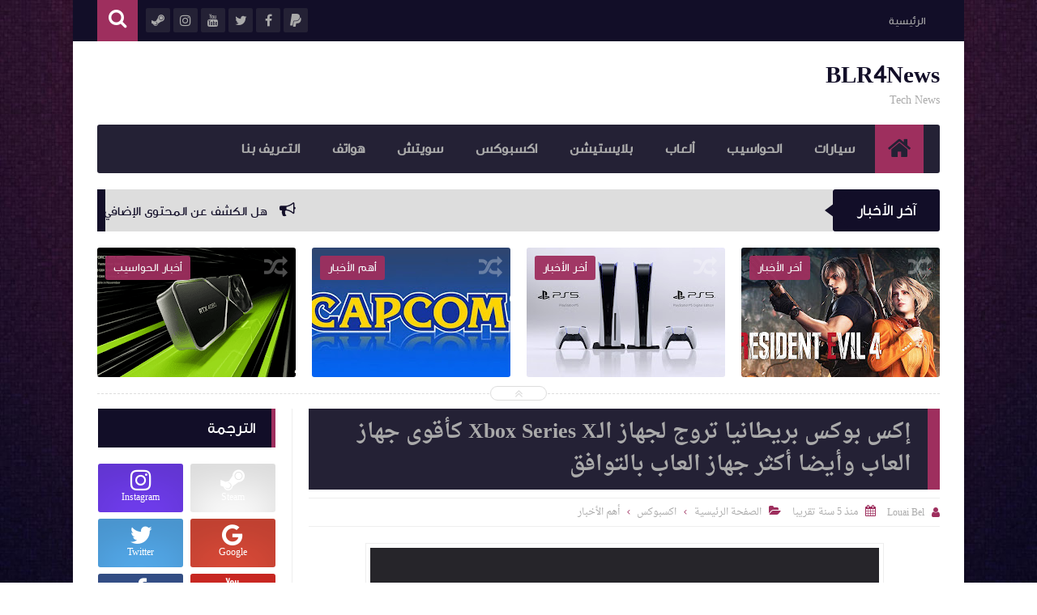

--- FILE ---
content_type: text/html; charset=UTF-8
request_url: https://www.blr4news.com/b/stats?style=BLACK_TRANSPARENT&timeRange=ALL_TIME&token=APq4FmC54L00fdLFCSPKvNUnETICCxCtOFgGbBzKJisiox90VU8dNofnngJnmkDQY0sXVyfg1hrBbeFXg8Ev_PyEsoDF_UTZkw
body_size: -149
content:
{"total":1424914,"sparklineOptions":{"backgroundColor":{"fillOpacity":0.1,"fill":"#000000"},"series":[{"areaOpacity":0.3,"color":"#202020"}]},"sparklineData":[[0,54],[1,51],[2,55],[3,61],[4,46],[5,44],[6,62],[7,62],[8,74],[9,62],[10,57],[11,73],[12,62],[13,72],[14,68],[15,100],[16,98],[17,82],[18,86],[19,61],[20,37],[21,45],[22,46],[23,57],[24,88],[25,80],[26,71],[27,94],[28,37],[29,26]],"nextTickMs":189473}

--- FILE ---
content_type: text/html; charset=utf-8
request_url: https://www.google.com/recaptcha/api2/aframe
body_size: 267
content:
<!DOCTYPE HTML><html><head><meta http-equiv="content-type" content="text/html; charset=UTF-8"></head><body><script nonce="O6NQzl6btZ7uWojhUCWs1w">/** Anti-fraud and anti-abuse applications only. See google.com/recaptcha */ try{var clients={'sodar':'https://pagead2.googlesyndication.com/pagead/sodar?'};window.addEventListener("message",function(a){try{if(a.source===window.parent){var b=JSON.parse(a.data);var c=clients[b['id']];if(c){var d=document.createElement('img');d.src=c+b['params']+'&rc='+(localStorage.getItem("rc::a")?sessionStorage.getItem("rc::b"):"");window.document.body.appendChild(d);sessionStorage.setItem("rc::e",parseInt(sessionStorage.getItem("rc::e")||0)+1);localStorage.setItem("rc::h",'1768598473998');}}}catch(b){}});window.parent.postMessage("_grecaptcha_ready", "*");}catch(b){}</script></body></html>

--- FILE ---
content_type: text/javascript; charset=UTF-8
request_url: https://www.blr4news.com/feeds/posts/summary/-/%D8%A3%D9%87%D9%85%20%D8%A7%D9%84%D8%A3%D8%AE%D8%A8%D8%A7%D8%B1?alt=json-in-script&max-results=10&callback=jQuery111309659039355758168_1768598469494&_=1768598469496
body_size: 6485
content:
// API callback
jQuery111309659039355758168_1768598469494({"version":"1.0","encoding":"UTF-8","feed":{"xmlns":"http://www.w3.org/2005/Atom","xmlns$openSearch":"http://a9.com/-/spec/opensearchrss/1.0/","xmlns$blogger":"http://schemas.google.com/blogger/2008","xmlns$georss":"http://www.georss.org/georss","xmlns$gd":"http://schemas.google.com/g/2005","xmlns$thr":"http://purl.org/syndication/thread/1.0","id":{"$t":"tag:blogger.com,1999:blog-862393087272176061"},"updated":{"$t":"2024-12-18T19:20:53.338-08:00"},"category":[{"term":"ألعاب"},{"term":"أخر الأخبار"},{"term":"أهم الأخبار"},{"term":"بلايستيشن"},{"term":"اكسبوكس"},{"term":"أخبار الحواسيب"},{"term":"هواتف"},{"term":"سويتش"},{"term":"أخبار السيارات"},{"term":"أخبار"}],"title":{"type":"text","$t":"BLR4News"},"subtitle":{"type":"html","$t":"Tech News"},"link":[{"rel":"http://schemas.google.com/g/2005#feed","type":"application/atom+xml","href":"https:\/\/www.blr4news.com\/feeds\/posts\/summary"},{"rel":"self","type":"application/atom+xml","href":"https:\/\/www.blogger.com\/feeds\/862393087272176061\/posts\/summary\/-\/%D8%A3%D9%87%D9%85+%D8%A7%D9%84%D8%A3%D8%AE%D8%A8%D8%A7%D8%B1?alt=json-in-script\u0026max-results=10"},{"rel":"alternate","type":"text/html","href":"https:\/\/www.blr4news.com\/search\/label\/%D8%A3%D9%87%D9%85%20%D8%A7%D9%84%D8%A3%D8%AE%D8%A8%D8%A7%D8%B1"},{"rel":"hub","href":"http://pubsubhubbub.appspot.com/"},{"rel":"next","type":"application/atom+xml","href":"https:\/\/www.blogger.com\/feeds\/862393087272176061\/posts\/summary\/-\/%D8%A3%D9%87%D9%85+%D8%A7%D9%84%D8%A3%D8%AE%D8%A8%D8%A7%D8%B1\/-\/%D8%A3%D9%87%D9%85+%D8%A7%D9%84%D8%A3%D8%AE%D8%A8%D8%A7%D8%B1?alt=json-in-script\u0026start-index=11\u0026max-results=10"}],"author":[{"name":{"$t":"Louai Bel"},"uri":{"$t":"http:\/\/www.blogger.com\/profile\/10528393876348021023"},"email":{"$t":"noreply@blogger.com"},"gd$image":{"rel":"http://schemas.google.com/g/2005#thumbnail","width":"32","height":"32","src":"\/\/blogger.googleusercontent.com\/img\/b\/R29vZ2xl\/AVvXsEhtAfAjUhVUyR2HgSkxRT_JmyAhQP_ViZbncEnj32B7qURGRD2jctt-ish1nvCGD9SUNSa-CMfMkjY0HRzNLNYK1OBr--litORE_ayq9byGpHXW1rFpe5gVlC31Op3iBFY\/s113\/FB_IMG_1663258074894.jpg"}}],"generator":{"version":"7.00","uri":"http://www.blogger.com","$t":"Blogger"},"openSearch$totalResults":{"$t":"431"},"openSearch$startIndex":{"$t":"1"},"openSearch$itemsPerPage":{"$t":"10"},"entry":[{"id":{"$t":"tag:blogger.com,1999:blog-862393087272176061.post-5153528823017745432"},"published":{"$t":"2023-09-07T07:38:00.005-07:00"},"updated":{"$t":"2023-09-07T07:38:52.921-07:00"},"category":[{"scheme":"http://www.blogger.com/atom/ns#","term":"أخبار"},{"scheme":"http://www.blogger.com/atom/ns#","term":"أخر الأخبار"},{"scheme":"http://www.blogger.com/atom/ns#","term":"ألعاب"},{"scheme":"http://www.blogger.com/atom/ns#","term":"أهم الأخبار"}],"title":{"type":"text","$t":"هل الكشف عن المحتوى الإضافي للعبة Resident Evil 4 سيتم قريبا؟"},"summary":{"type":"text","$t":"\u0026nbsp;تم إصدار إعادة تصميم للجزء الرابع من سلسلة ألعاب Resident Evil في شهر مارس من العام الماضي ونالت استحساناً كبيرًا. ينتظر اللاعبون الآن بفارغ الصبر الإعلان عن محتوى إضافي للعبة، متماشين مع النسخة الأصلية للعبة التي تميزت بوجود شخصية إيدا وونق في القصة.تم تحديث قاعدة بيانات لعبة على متجر Steam خلال اليومين الماضيين، وتحتوي على ملفات غير متاحة للجميع، مما يشير إلى أن شركة كابكوم تستعد لإضافة "},"link":[{"rel":"replies","type":"application/atom+xml","href":"https:\/\/www.blr4news.com\/feeds\/5153528823017745432\/comments\/default","title":"تعليقات الرسالة"},{"rel":"replies","type":"text/html","href":"https:\/\/www.blr4news.com\/2023\/09\/resident-evil-4.html#comment-form","title":"0 تعليقات"},{"rel":"edit","type":"application/atom+xml","href":"https:\/\/www.blogger.com\/feeds\/862393087272176061\/posts\/default\/5153528823017745432"},{"rel":"self","type":"application/atom+xml","href":"https:\/\/www.blogger.com\/feeds\/862393087272176061\/posts\/default\/5153528823017745432"},{"rel":"alternate","type":"text/html","href":"https:\/\/www.blr4news.com\/2023\/09\/resident-evil-4.html","title":"هل الكشف عن المحتوى الإضافي للعبة Resident Evil 4 سيتم قريبا؟"}],"author":[{"name":{"$t":"Louai Bel"},"uri":{"$t":"http:\/\/www.blogger.com\/profile\/10528393876348021023"},"email":{"$t":"noreply@blogger.com"},"gd$image":{"rel":"http://schemas.google.com/g/2005#thumbnail","width":"32","height":"32","src":"\/\/blogger.googleusercontent.com\/img\/b\/R29vZ2xl\/AVvXsEhtAfAjUhVUyR2HgSkxRT_JmyAhQP_ViZbncEnj32B7qURGRD2jctt-ish1nvCGD9SUNSa-CMfMkjY0HRzNLNYK1OBr--litORE_ayq9byGpHXW1rFpe5gVlC31Op3iBFY\/s113\/FB_IMG_1663258074894.jpg"}}],"media$thumbnail":{"xmlns$media":"http://search.yahoo.com/mrss/","url":"https:\/\/blogger.googleusercontent.com\/img\/b\/R29vZ2xl\/AVvXsEj4Pq6QHpTIdPF9iiRFqvk5JMj1RjEd040WOKu1kbKR_roVUG-kC8ThW5djP7oV5w7x3OZVtm_6X1bWXu5u2erJ_3aenLQBpI1oBbweqEA9lal4Ye1sRcGWF2NX0n_fhzqSlraSh1MYu1oVPiw59LtqZn7Vca9os_xYaiZ7UhJ0C4b82dKcw3ezUWcYMPgl\/s72-w640-h360-c\/Resident-Evil-4-Remake-Review.jpg","height":"72","width":"72"},"thr$total":{"$t":"0"}},{"id":{"$t":"tag:blogger.com,1999:blog-862393087272176061.post-2878123145046229269"},"published":{"$t":"2023-01-30T13:37:00.008-08:00"},"updated":{"$t":"2023-01-30T13:42:43.971-08:00"},"category":[{"scheme":"http://www.blogger.com/atom/ns#","term":"أخبار"},{"scheme":"http://www.blogger.com/atom/ns#","term":"أخر الأخبار"},{"scheme":"http://www.blogger.com/atom/ns#","term":"أهم الأخبار"},{"scheme":"http://www.blogger.com/atom/ns#","term":"بلايستيشن"}],"title":{"type":"text","$t":"Sony تعلن عن توفّر شحنات أكبر من البلايستيشن 5 وسيصبح الحصول على الجهاز أسهل بكثير"},"summary":{"type":"text","$t":"\u0026nbsp;مع بداية العام الجديد تعلن سوني للتسلية التفاعلي عن طريق\u0026nbsp;مدونة البلايستيشن الرسمية\u0026nbsp;عن زيادتها لشحنات أجهزة البلايستيشن 5 لتتماشى مع الطلب العالمي بعد أن مرّ الجهاز بعامين اشتكى فيهما اللاعبون من صعوبة الحصول على الجهاز وقلّة الشحنات.سوني تخبر اللاعبين بأنّ الحصول على الجهاز وإيجاده في المتاجر المحلية سيصبح أسهل وهذا العام يشهد صدور الجيل الثاني من طرفية PlayStation VR مع صدور "},"link":[{"rel":"replies","type":"application/atom+xml","href":"https:\/\/www.blr4news.com\/feeds\/2878123145046229269\/comments\/default","title":"تعليقات الرسالة"},{"rel":"replies","type":"text/html","href":"https:\/\/www.blr4news.com\/2023\/01\/sony-5.html#comment-form","title":"0 تعليقات"},{"rel":"edit","type":"application/atom+xml","href":"https:\/\/www.blogger.com\/feeds\/862393087272176061\/posts\/default\/2878123145046229269"},{"rel":"self","type":"application/atom+xml","href":"https:\/\/www.blogger.com\/feeds\/862393087272176061\/posts\/default\/2878123145046229269"},{"rel":"alternate","type":"text/html","href":"https:\/\/www.blr4news.com\/2023\/01\/sony-5.html","title":"Sony تعلن عن توفّر شحنات أكبر من البلايستيشن 5 وسيصبح الحصول على الجهاز أسهل بكثير"}],"author":[{"name":{"$t":"Louai Bel"},"uri":{"$t":"http:\/\/www.blogger.com\/profile\/10528393876348021023"},"email":{"$t":"noreply@blogger.com"},"gd$image":{"rel":"http://schemas.google.com/g/2005#thumbnail","width":"32","height":"32","src":"\/\/blogger.googleusercontent.com\/img\/b\/R29vZ2xl\/AVvXsEhtAfAjUhVUyR2HgSkxRT_JmyAhQP_ViZbncEnj32B7qURGRD2jctt-ish1nvCGD9SUNSa-CMfMkjY0HRzNLNYK1OBr--litORE_ayq9byGpHXW1rFpe5gVlC31Op3iBFY\/s113\/FB_IMG_1663258074894.jpg"}}],"media$thumbnail":{"xmlns$media":"http://search.yahoo.com/mrss/","url":"https:\/\/blogger.googleusercontent.com\/img\/b\/R29vZ2xl\/AVvXsEiQ_uwG1TW3cKczEB15YTgndPV6CCJ1mG7YFEjogleWE6hWcPa9K_asOxTCVZKaXCR9WPnArK5N0gatY3uU4Ubmj799vSS1FpCkqF1MNsLbKG--fk5PgpdAOwpGjc1un_989SXgS-PQnLQMxPDz5KQ9cbuSBoPks33xefdE3USjzC2jiXccchERk_1Wpg\/s72-w640-h360-c\/sony-ps5-conference_2020-06-11_23-12-30.jpg","height":"72","width":"72"},"thr$total":{"$t":"0"}},{"id":{"$t":"tag:blogger.com,1999:blog-862393087272176061.post-6622355758194223724"},"published":{"$t":"2023-01-30T13:34:00.009-08:00"},"updated":{"$t":"2023-01-30T13:42:14.949-08:00"},"category":[{"scheme":"http://www.blogger.com/atom/ns#","term":"أخبار"},{"scheme":"http://www.blogger.com/atom/ns#","term":"أخر الأخبار"},{"scheme":"http://www.blogger.com/atom/ns#","term":"ألعاب"},{"scheme":"http://www.blogger.com/atom/ns#","term":"أهم الأخبار"}],"title":{"type":"text","$t":"Capcom تتوقّع مبيعات قياسية خلال السنة المالية الحالية"},"summary":{"type":"text","$t":"قامت Capcom مؤخراً بنشر تقريرها الخاص بالربع الثالث من السنة المالية المنتهية في الـ31 من مارس من العام الحالي وقد أشارت الشركة إلى أنّ مبيعات الألعاب حتى الـ31 من ديسمبر خلال هذه السنة قد وصل إلى 29.1 مليون نسخة مباعة مقارنةً بنفس الفترة من العام الماضي التي تمّ فيها بيع 25.8 مليون نسخة.\u0026nbsp;الشركة تتوقّع أن تحقّق بنهاية هذه السنة أكبر رقم مبيعات في تاريخها مع صدور ريميك Resident Evil 4 حيث أنّ"},"link":[{"rel":"replies","type":"application/atom+xml","href":"https:\/\/www.blr4news.com\/feeds\/6622355758194223724\/comments\/default","title":"تعليقات الرسالة"},{"rel":"replies","type":"text/html","href":"https:\/\/www.blr4news.com\/2023\/01\/capcom.html#comment-form","title":"0 تعليقات"},{"rel":"edit","type":"application/atom+xml","href":"https:\/\/www.blogger.com\/feeds\/862393087272176061\/posts\/default\/6622355758194223724"},{"rel":"self","type":"application/atom+xml","href":"https:\/\/www.blogger.com\/feeds\/862393087272176061\/posts\/default\/6622355758194223724"},{"rel":"alternate","type":"text/html","href":"https:\/\/www.blr4news.com\/2023\/01\/capcom.html","title":"Capcom تتوقّع مبيعات قياسية خلال السنة المالية الحالية"}],"author":[{"name":{"$t":"Louai Bel"},"uri":{"$t":"http:\/\/www.blogger.com\/profile\/10528393876348021023"},"email":{"$t":"noreply@blogger.com"},"gd$image":{"rel":"http://schemas.google.com/g/2005#thumbnail","width":"32","height":"32","src":"\/\/blogger.googleusercontent.com\/img\/b\/R29vZ2xl\/AVvXsEhtAfAjUhVUyR2HgSkxRT_JmyAhQP_ViZbncEnj32B7qURGRD2jctt-ish1nvCGD9SUNSa-CMfMkjY0HRzNLNYK1OBr--litORE_ayq9byGpHXW1rFpe5gVlC31Op3iBFY\/s113\/FB_IMG_1663258074894.jpg"}}],"media$thumbnail":{"xmlns$media":"http://search.yahoo.com/mrss/","url":"https:\/\/blogger.googleusercontent.com\/img\/b\/R29vZ2xl\/AVvXsEj0M0ib_1PIUfMZk5-YK_wlhnO7TYdor8lIv89yrDlD4o9T8nj96GioWf53BSfvcokvNFc2IirdsQnk-ykoN3EJPXY4XWkHRzbEsdQ74KcSuiaNt3Y2SuLj4Mlb4qf_4LDg3ckz_5-Jg0BMePVB3hP8OfADuwYWlXLioeUh5_2GlDHdeIOYl0MsoE6drQ\/s72-w640-h360-c\/capcom-e1454110462910.jpg","height":"72","width":"72"},"thr$total":{"$t":"0"}},{"id":{"$t":"tag:blogger.com,1999:blog-862393087272176061.post-4184117456555048425"},"published":{"$t":"2022-09-20T09:51:00.000-07:00"},"updated":{"$t":"2022-09-20T09:51:06.349-07:00"},"category":[{"scheme":"http://www.blogger.com/atom/ns#","term":"أخبار الحواسيب"},{"scheme":"http://www.blogger.com/atom/ns#","term":"أخر الأخبار"},{"scheme":"http://www.blogger.com/atom/ns#","term":"أهم الأخبار"}],"title":{"type":"text","$t":"الكشف عن بطاقات GeForce RTX 4080 و GeForce RTX 4090 من نفيديا"},"summary":{"type":"text","$t":"\u0026nbsp;من خلال الحدث الحالي للجيفورس أزاحت شركة نفيديا النقاب كما كان متوقعًا عن الجيل الجديد من بطاقاتها الرسومية بدقة تصنيع 5 نانومتر وبمعمارية Ada Lovelace. في البداية لدينا بطاقة GeForce RTX 4080 من الفئة العليا وستأتي هذه البطاقة بحجمين كما أشارت التقارير التقنية مؤخرًا 16 غيغابايت و12 غيغابايت من ذاكرة الفيديو GDDR6X. نسخة 16 غيغابايت من البطاقة ستأتي بسعر 1200$ أما نسخة 12 غيغابايت فستأتي "},"link":[{"rel":"replies","type":"application/atom+xml","href":"https:\/\/www.blr4news.com\/feeds\/4184117456555048425\/comments\/default","title":"تعليقات الرسالة"},{"rel":"replies","type":"text/html","href":"https:\/\/www.blr4news.com\/2022\/09\/geforce-rtx-4080-geforce-rtx-4090.html#comment-form","title":"0 تعليقات"},{"rel":"edit","type":"application/atom+xml","href":"https:\/\/www.blogger.com\/feeds\/862393087272176061\/posts\/default\/4184117456555048425"},{"rel":"self","type":"application/atom+xml","href":"https:\/\/www.blogger.com\/feeds\/862393087272176061\/posts\/default\/4184117456555048425"},{"rel":"alternate","type":"text/html","href":"https:\/\/www.blr4news.com\/2022\/09\/geforce-rtx-4080-geforce-rtx-4090.html","title":"الكشف عن بطاقات GeForce RTX 4080 و GeForce RTX 4090 من نفيديا"}],"author":[{"name":{"$t":"Louai Bel"},"uri":{"$t":"http:\/\/www.blogger.com\/profile\/10528393876348021023"},"email":{"$t":"noreply@blogger.com"},"gd$image":{"rel":"http://schemas.google.com/g/2005#thumbnail","width":"32","height":"32","src":"\/\/blogger.googleusercontent.com\/img\/b\/R29vZ2xl\/AVvXsEhtAfAjUhVUyR2HgSkxRT_JmyAhQP_ViZbncEnj32B7qURGRD2jctt-ish1nvCGD9SUNSa-CMfMkjY0HRzNLNYK1OBr--litORE_ayq9byGpHXW1rFpe5gVlC31Op3iBFY\/s113\/FB_IMG_1663258074894.jpg"}}],"media$thumbnail":{"xmlns$media":"http://search.yahoo.com/mrss/","url":"https:\/\/blogger.googleusercontent.com\/img\/b\/R29vZ2xl\/AVvXsEikeVa3sM9HnJC94F7zv9VLG-fruuXXlRqnfsji44hrkTQL9G8kdeec6_IkR-rS6E1XrXvZP1YuL-t5JNRRf-SVriK4aWXdVmO8F1BQxlfRcm7cpMRZhCcEK90sZoDH5TdyXI3Fqmb99yht6WFmO-cT-v-hwG-DECDwH1yCso5Tspw6F_scA8Ns0QXHMg\/s72-w640-h360-c\/NVIDIA-GeForce-RTX-4080-Graphics-Card-1480x833-1-960x540.png","height":"72","width":"72"},"thr$total":{"$t":"0"}},{"id":{"$t":"tag:blogger.com,1999:blog-862393087272176061.post-7062620959951319705"},"published":{"$t":"2022-09-13T10:10:00.000-07:00"},"updated":{"$t":"2022-09-13T10:10:16.679-07:00"},"category":[{"scheme":"http://www.blogger.com/atom/ns#","term":"أخبار"},{"scheme":"http://www.blogger.com/atom/ns#","term":"أخبار الحواسيب"},{"scheme":"http://www.blogger.com/atom/ns#","term":"أخر الأخبار"},{"scheme":"http://www.blogger.com/atom/ns#","term":"أهم الأخبار"},{"scheme":"http://www.blogger.com/atom/ns#","term":"هواتف"}],"title":{"type":"text","$t":"WWDC 2022: ملخص مؤتمر ابل للمطورين"},"summary":{"type":"text","$t":"\u0026nbsp;أعلنت شركة آبل Apple اليوم خلال الكلمة الرئيسية في مؤتمرها السنوي للمطورين WWDC 2022 عن التحديثات الجديدة القادمة لأجهزتها المختلفة، حيث شهد المؤتمر الذي يوضح خطط آبل بشأن أجهزتها الإعلان عن الإصدار الجديد من نظام التشغيل لايفون iOS 16، بالإضافة للإعلان عن تحديثات جديدة قادمة لايباد من خلال iPadOS 16، إلى جانب الإعلان عن الإصدار الجديد من نظام ماك ونظام التشغيل لساعات آبل الذكية، كما أعلنت "},"link":[{"rel":"replies","type":"application/atom+xml","href":"https:\/\/www.blr4news.com\/feeds\/7062620959951319705\/comments\/default","title":"تعليقات الرسالة"},{"rel":"replies","type":"text/html","href":"https:\/\/www.blr4news.com\/2022\/09\/wwdc-2022.html#comment-form","title":"0 تعليقات"},{"rel":"edit","type":"application/atom+xml","href":"https:\/\/www.blogger.com\/feeds\/862393087272176061\/posts\/default\/7062620959951319705"},{"rel":"self","type":"application/atom+xml","href":"https:\/\/www.blogger.com\/feeds\/862393087272176061\/posts\/default\/7062620959951319705"},{"rel":"alternate","type":"text/html","href":"https:\/\/www.blr4news.com\/2022\/09\/wwdc-2022.html","title":"WWDC 2022: ملخص مؤتمر ابل للمطورين"}],"author":[{"name":{"$t":"Louai Bel"},"uri":{"$t":"http:\/\/www.blogger.com\/profile\/10528393876348021023"},"email":{"$t":"noreply@blogger.com"},"gd$image":{"rel":"http://schemas.google.com/g/2005#thumbnail","width":"32","height":"32","src":"\/\/blogger.googleusercontent.com\/img\/b\/R29vZ2xl\/AVvXsEhtAfAjUhVUyR2HgSkxRT_JmyAhQP_ViZbncEnj32B7qURGRD2jctt-ish1nvCGD9SUNSa-CMfMkjY0HRzNLNYK1OBr--litORE_ayq9byGpHXW1rFpe5gVlC31Op3iBFY\/s113\/FB_IMG_1663258074894.jpg"}}],"media$thumbnail":{"xmlns$media":"http://search.yahoo.com/mrss/","url":"https:\/\/blogger.googleusercontent.com\/img\/b\/R29vZ2xl\/AVvXsEibyZvXTd2YI6O82QNzdWszmkzEoP5yPZrJ8s-rkEKhKg1l4BsMCP-AT9NuP8x77osMskaGDn6q2NOivkyr_8Fs6bMbsgLskV_1_KRJ56VdDapNZSuQQeF7X5OuRo7rt8Nw1vZa7MfTcuU0gKUjFewLsFV3ePrS-WowpKw2nT5N1X9DKXaoZS1vD12aSg\/s72-w400-h225-c\/wwdc2022-1026.jpg","height":"72","width":"72"},"thr$total":{"$t":"0"}},{"id":{"$t":"tag:blogger.com,1999:blog-862393087272176061.post-8690369274704649657"},"published":{"$t":"2022-09-13T09:40:00.005-07:00"},"updated":{"$t":"2022-09-13T09:40:56.397-07:00"},"category":[{"scheme":"http://www.blogger.com/atom/ns#","term":"أخر الأخبار"},{"scheme":"http://www.blogger.com/atom/ns#","term":"ألعاب"},{"scheme":"http://www.blogger.com/atom/ns#","term":"أهم الأخبار"}],"title":{"type":"text","$t":"تسجيل حقوق منصة Google Stadia في الهند"},"summary":{"type":"text","$t":"\u0026nbsp;بعد دخولها سوق المكسيك هذا العام يبدو أن الهند ستكون واحدة من الأسواق التي ستشهد إضافة منصة Google Stadia السحابية لها ضمن خطة جوجل للتوسع بالمنصة رغم الإخفاق الكبير الذي تعانيه.جوجل في الهند قامت بتسجيل حقوق استخدام اسم منصة Google Stadia في البلاد استعدادا ربما لإطلاق المنصة قريبا هنالك:"},"link":[{"rel":"replies","type":"application/atom+xml","href":"https:\/\/www.blr4news.com\/feeds\/8690369274704649657\/comments\/default","title":"تعليقات الرسالة"},{"rel":"replies","type":"text/html","href":"https:\/\/www.blr4news.com\/2022\/09\/google-stadia.html#comment-form","title":"0 تعليقات"},{"rel":"edit","type":"application/atom+xml","href":"https:\/\/www.blogger.com\/feeds\/862393087272176061\/posts\/default\/8690369274704649657"},{"rel":"self","type":"application/atom+xml","href":"https:\/\/www.blogger.com\/feeds\/862393087272176061\/posts\/default\/8690369274704649657"},{"rel":"alternate","type":"text/html","href":"https:\/\/www.blr4news.com\/2022\/09\/google-stadia.html","title":"تسجيل حقوق منصة Google Stadia في الهند"}],"author":[{"name":{"$t":"Louai Bel"},"uri":{"$t":"http:\/\/www.blogger.com\/profile\/10528393876348021023"},"email":{"$t":"noreply@blogger.com"},"gd$image":{"rel":"http://schemas.google.com/g/2005#thumbnail","width":"32","height":"32","src":"\/\/blogger.googleusercontent.com\/img\/b\/R29vZ2xl\/AVvXsEhtAfAjUhVUyR2HgSkxRT_JmyAhQP_ViZbncEnj32B7qURGRD2jctt-ish1nvCGD9SUNSa-CMfMkjY0HRzNLNYK1OBr--litORE_ayq9byGpHXW1rFpe5gVlC31Op3iBFY\/s113\/FB_IMG_1663258074894.jpg"}}],"media$thumbnail":{"xmlns$media":"http://search.yahoo.com/mrss/","url":"https:\/\/blogger.googleusercontent.com\/img\/b\/R29vZ2xl\/AVvXsEhO6mJp5Sbo9Xy-OKkvyJ5tnyT7hwYGz9pvezKdTgwMqY8KPASFQcgt5zaQ1Szk581b8QvT1eV05Q7s88z4IVa4uHB0PD9hIVaXoTBc8P15CKOgNehbxrjL8rz0t33Gt2sZClJOU8VQJ_kXQ_BbX6sdP9zfn5G1HH5NByFuUBxrtVU7pVWrctVheMpUtw\/s72-w640-h274-c\/Screenshot_20220913-123601_Chrome.jpg","height":"72","width":"72"},"thr$total":{"$t":"0"}},{"id":{"$t":"tag:blogger.com,1999:blog-862393087272176061.post-159513395171994296"},"published":{"$t":"2022-09-13T09:24:00.006-07:00"},"updated":{"$t":"2022-09-13T09:24:52.197-07:00"},"category":[{"scheme":"http://www.blogger.com/atom/ns#","term":"ألعاب"},{"scheme":"http://www.blogger.com/atom/ns#","term":"أهم الأخبار"},{"scheme":"http://www.blogger.com/atom/ns#","term":"سويتش"}],"title":{"type":"text","$t":"ألعاب Resident Evil 2 و 3 و كذلك Resident Evil Village قادمة للسويتش سحابيا"},"summary":{"type":"text","$t":"\u0026nbsp;\nالمزيد من العاب سلسلة ريزدنت ايفل لجهاز السويتش وهذه المرة مع ريميك الجزء الثاني و الثالث وكذلك الجزء الثامن من السلسلة وستصدر هذه الألعاب بنهاية العام الحالي للجهاز سحابيا."},"link":[{"rel":"replies","type":"application/atom+xml","href":"https:\/\/www.blr4news.com\/feeds\/159513395171994296\/comments\/default","title":"تعليقات الرسالة"},{"rel":"replies","type":"text/html","href":"https:\/\/www.blr4news.com\/2022\/09\/resident-evil-2-3-resident-evil-village.html#comment-form","title":"0 تعليقات"},{"rel":"edit","type":"application/atom+xml","href":"https:\/\/www.blogger.com\/feeds\/862393087272176061\/posts\/default\/159513395171994296"},{"rel":"self","type":"application/atom+xml","href":"https:\/\/www.blogger.com\/feeds\/862393087272176061\/posts\/default\/159513395171994296"},{"rel":"alternate","type":"text/html","href":"https:\/\/www.blr4news.com\/2022\/09\/resident-evil-2-3-resident-evil-village.html","title":"ألعاب Resident Evil 2 و 3 و كذلك Resident Evil Village قادمة للسويتش سحابيا"}],"author":[{"name":{"$t":"Louai Bel"},"uri":{"$t":"http:\/\/www.blogger.com\/profile\/10528393876348021023"},"email":{"$t":"noreply@blogger.com"},"gd$image":{"rel":"http://schemas.google.com/g/2005#thumbnail","width":"32","height":"32","src":"\/\/blogger.googleusercontent.com\/img\/b\/R29vZ2xl\/AVvXsEhtAfAjUhVUyR2HgSkxRT_JmyAhQP_ViZbncEnj32B7qURGRD2jctt-ish1nvCGD9SUNSa-CMfMkjY0HRzNLNYK1OBr--litORE_ayq9byGpHXW1rFpe5gVlC31Op3iBFY\/s113\/FB_IMG_1663258074894.jpg"}}],"media$thumbnail":{"xmlns$media":"http://search.yahoo.com/mrss/","url":"https:\/\/img.youtube.com\/vi\/fGsbuEvn5dY\/default.jpg","height":"72","width":"72"},"thr$total":{"$t":"0"}},{"id":{"$t":"tag:blogger.com,1999:blog-862393087272176061.post-2262387854151608391"},"published":{"$t":"2022-08-02T09:50:00.001-07:00"},"updated":{"$t":"2022-08-02T09:50:30.309-07:00"},"category":[{"scheme":"http://www.blogger.com/atom/ns#","term":"أخر الأخبار"},{"scheme":"http://www.blogger.com/atom/ns#","term":"ألعاب"},{"scheme":"http://www.blogger.com/atom/ns#","term":"أهم الأخبار"},{"scheme":"http://www.blogger.com/atom/ns#","term":"اكسبوكس"},{"scheme":"http://www.blogger.com/atom/ns#","term":"بلايستيشن"},{"scheme":"http://www.blogger.com/atom/ns#","term":"سويتش"}],"title":{"type":"text","$t":"شركات صناعة أجهزة الألعاب “سوني\\مايكروسوفت\\ننتندو” كلها ترفض التعليق على احتمالية رفع سعر الأجهزة"},"summary":{"type":"text","$t":"في ظل التضخم المالي العالمي حاليا بدأت عدد من شركات التقنية برفع قيمة أجهزتها الإلكترونية القادمة و حتى المتوفرة حاليا بالسوف وتتجه الأنظار للشركات المُصنّعة لأجهزة العاب الفيديو المنزلية ان كانت ستتخذ نفس الإجراء هذا العام.سوني كانت قد علقت بأنها لا تنوي الحديث عن الأمر حاليا و مايكروسوفت بدورها رفضت التعليق على هذه الانباء حاليا و ننتندو أشارت بأنها لا تملك مخططات للقيام بذلك حاليا:We asked "},"link":[{"rel":"replies","type":"application/atom+xml","href":"https:\/\/www.blr4news.com\/feeds\/2262387854151608391\/comments\/default","title":"تعليقات الرسالة"},{"rel":"replies","type":"text/html","href":"https:\/\/www.blr4news.com\/2022\/08\/blog-post_44.html#comment-form","title":"0 تعليقات"},{"rel":"edit","type":"application/atom+xml","href":"https:\/\/www.blogger.com\/feeds\/862393087272176061\/posts\/default\/2262387854151608391"},{"rel":"self","type":"application/atom+xml","href":"https:\/\/www.blogger.com\/feeds\/862393087272176061\/posts\/default\/2262387854151608391"},{"rel":"alternate","type":"text/html","href":"https:\/\/www.blr4news.com\/2022\/08\/blog-post_44.html","title":"شركات صناعة أجهزة الألعاب “سوني\\مايكروسوفت\\ننتندو” كلها ترفض التعليق على احتمالية رفع سعر الأجهزة"}],"author":[{"name":{"$t":"Louai Bel"},"uri":{"$t":"http:\/\/www.blogger.com\/profile\/10528393876348021023"},"email":{"$t":"noreply@blogger.com"},"gd$image":{"rel":"http://schemas.google.com/g/2005#thumbnail","width":"32","height":"32","src":"\/\/blogger.googleusercontent.com\/img\/b\/R29vZ2xl\/AVvXsEhtAfAjUhVUyR2HgSkxRT_JmyAhQP_ViZbncEnj32B7qURGRD2jctt-ish1nvCGD9SUNSa-CMfMkjY0HRzNLNYK1OBr--litORE_ayq9byGpHXW1rFpe5gVlC31Op3iBFY\/s113\/FB_IMG_1663258074894.jpg"}}],"media$thumbnail":{"xmlns$media":"http://search.yahoo.com/mrss/","url":"https:\/\/blogger.googleusercontent.com\/img\/b\/R29vZ2xl\/AVvXsEgHa5cRQI3VddBO4Cz_UOanLIu59aYD_VH_v9qKIoI24hgzwG4A0rPpGhWHyGXlZ7uqIwKyTJgFsSzqR79ET5bbHoZ_d5yXNkyUuK8opeMYob00_p_bj_rkuZ4tSYSCw3JTmFTeM4fKxrWAqOA33-FUt20I4T1SndkpGucnp3jE4gfN09toYYnJjXztjg\/s72-w640-h426-c\/consols%2022.png","height":"72","width":"72"},"thr$total":{"$t":"0"}},{"id":{"$t":"tag:blogger.com,1999:blog-862393087272176061.post-1756421634606521400"},"published":{"$t":"2022-08-02T09:48:00.000-07:00"},"updated":{"$t":"2022-08-02T09:48:15.918-07:00"},"category":[{"scheme":"http://www.blogger.com/atom/ns#","term":"أخر الأخبار"},{"scheme":"http://www.blogger.com/atom/ns#","term":"ألعاب"},{"scheme":"http://www.blogger.com/atom/ns#","term":"أهم الأخبار"},{"scheme":"http://www.blogger.com/atom/ns#","term":"بلايستيشن"}],"title":{"type":"text","$t":"بلايستيشن تايوان تبدا التسويق للعبة God of War Ragnarök بمجسم منحوت على الرمل"},"summary":{"type":"text","$t":"\u0026nbsp;لعبة God of War Ragnarök تصدر بشهر نوفمبر القادم وحملة سوني التسويقية للعبة بدأت كما يبدو من تايوان حيث تم نحت مجسم تصميمي للعبة من الرمل بشواطئ Fulong Beach بمدينة Taipei.لا شك أننا خلال الأسابيع القادم سنشاهد حملة تسويقية ضخمة لواحدة من أضخم إصدارات هذا العام وأكثرها ترقبا و متحمسين جدا لأفكار سوني التسويقية مع اللعبة بعد إبداع سابق بإصدارتهم المميزة هذا العام:\n出發前往九界之前。距離11月9日正式推出已開始倒數！由"},"link":[{"rel":"replies","type":"application/atom+xml","href":"https:\/\/www.blr4news.com\/feeds\/1756421634606521400\/comments\/default","title":"تعليقات الرسالة"},{"rel":"replies","type":"text/html","href":"https:\/\/www.blr4news.com\/2022\/08\/god-of-war-ragnarok.html#comment-form","title":"0 تعليقات"},{"rel":"edit","type":"application/atom+xml","href":"https:\/\/www.blogger.com\/feeds\/862393087272176061\/posts\/default\/1756421634606521400"},{"rel":"self","type":"application/atom+xml","href":"https:\/\/www.blogger.com\/feeds\/862393087272176061\/posts\/default\/1756421634606521400"},{"rel":"alternate","type":"text/html","href":"https:\/\/www.blr4news.com\/2022\/08\/god-of-war-ragnarok.html","title":"بلايستيشن تايوان تبدا التسويق للعبة God of War Ragnarök بمجسم منحوت على الرمل"}],"author":[{"name":{"$t":"Louai Bel"},"uri":{"$t":"http:\/\/www.blogger.com\/profile\/10528393876348021023"},"email":{"$t":"noreply@blogger.com"},"gd$image":{"rel":"http://schemas.google.com/g/2005#thumbnail","width":"32","height":"32","src":"\/\/blogger.googleusercontent.com\/img\/b\/R29vZ2xl\/AVvXsEhtAfAjUhVUyR2HgSkxRT_JmyAhQP_ViZbncEnj32B7qURGRD2jctt-ish1nvCGD9SUNSa-CMfMkjY0HRzNLNYK1OBr--litORE_ayq9byGpHXW1rFpe5gVlC31Op3iBFY\/s113\/FB_IMG_1663258074894.jpg"}}],"media$thumbnail":{"xmlns$media":"http://search.yahoo.com/mrss/","url":"https:\/\/blogger.googleusercontent.com\/img\/b\/R29vZ2xl\/AVvXsEg7_lwjJc6RJjPP6vkWJL-RcjF5RAvHEpHlvOlG3LimhIpbBk4cKHp8IpjMT2lRzTnn1RXXNcVBg9mFyvDWT_jpndRhgoyUHrPiWC3d4qyhjL2EvKROK-uOyXINutq7XXqGdyyvbjV9qUcnPuOeUpOWZkARKaDsbizsF-C-glufwltYkh0rEorJBPfMfw\/s72-w640-h354-c\/Screenshot%202022-07-16%20154658.png","height":"72","width":"72"},"thr$total":{"$t":"0"}},{"id":{"$t":"tag:blogger.com,1999:blog-862393087272176061.post-2324953718542472522"},"published":{"$t":"2022-08-02T09:43:00.001-07:00"},"updated":{"$t":"2022-08-02T09:43:35.557-07:00"},"category":[{"scheme":"http://www.blogger.com/atom/ns#","term":"أخر الأخبار"},{"scheme":"http://www.blogger.com/atom/ns#","term":"ألعاب"},{"scheme":"http://www.blogger.com/atom/ns#","term":"أهم الأخبار"}],"title":{"type":"text","$t":"Activision: لعبة Call of Duty 2023 ستكون تجربة مدفوعة ولا صحة لشائعات الإصدار المجاني للعب"},"summary":{"type":"text","$t":"\u0026nbsp;سمعنا في الفترة الأخيرة بعض الإشاعات حول حصولنا على تجربة Call of Duty مختلفة العام القادم بتجربة عالم مفتوح مجانية للعب عوضاً عن التجربة المدفوعة المعتادة ولكنّ هذا ما نفته Activision Blizzard مع إعلانها عن نتائجها المالية للربع الثاني من السنة المالية.الشركة أكّدت بأنّها ستقوم بإصدار لعبة Call of Duty مدفوعة العام القادم وستستمر على ذلك بالمضي قدماً، الشركة تركّز حالياً على خططها لإصدار "},"link":[{"rel":"replies","type":"application/atom+xml","href":"https:\/\/www.blr4news.com\/feeds\/2324953718542472522\/comments\/default","title":"تعليقات الرسالة"},{"rel":"replies","type":"text/html","href":"https:\/\/www.blr4news.com\/2022\/08\/activision-call-of-duty-2023.html#comment-form","title":"0 تعليقات"},{"rel":"edit","type":"application/atom+xml","href":"https:\/\/www.blogger.com\/feeds\/862393087272176061\/posts\/default\/2324953718542472522"},{"rel":"self","type":"application/atom+xml","href":"https:\/\/www.blogger.com\/feeds\/862393087272176061\/posts\/default\/2324953718542472522"},{"rel":"alternate","type":"text/html","href":"https:\/\/www.blr4news.com\/2022\/08\/activision-call-of-duty-2023.html","title":"Activision: لعبة Call of Duty 2023 ستكون تجربة مدفوعة ولا صحة لشائعات الإصدار المجاني للعب"}],"author":[{"name":{"$t":"Louai Bel"},"uri":{"$t":"http:\/\/www.blogger.com\/profile\/10528393876348021023"},"email":{"$t":"noreply@blogger.com"},"gd$image":{"rel":"http://schemas.google.com/g/2005#thumbnail","width":"32","height":"32","src":"\/\/blogger.googleusercontent.com\/img\/b\/R29vZ2xl\/AVvXsEhtAfAjUhVUyR2HgSkxRT_JmyAhQP_ViZbncEnj32B7qURGRD2jctt-ish1nvCGD9SUNSa-CMfMkjY0HRzNLNYK1OBr--litORE_ayq9byGpHXW1rFpe5gVlC31Op3iBFY\/s113\/FB_IMG_1663258074894.jpg"}}],"media$thumbnail":{"xmlns$media":"http://search.yahoo.com/mrss/","url":"https:\/\/blogger.googleusercontent.com\/img\/b\/R29vZ2xl\/AVvXsEi_w78jT9Z0aNufzjq7U17PtdGkOBxpAYaTmWc609oZMk7ygYNrHvjRTkCCvNMUsLomjSSyDhAFH4I5U5FCPRbLmd9a32Nr3Phnu-Qnck4Um3h5fdUe6LGAcxLFmxw_WkL-gZ_PlZYNhTQj5NJcRPT_Xw2cOslSY0mQYiLfF_ougeaeyziykPFDo1kApA\/s72-w640-h364-c\/Call%20of%20Duty%202023.png","height":"72","width":"72"},"thr$total":{"$t":"0"}}]}});

--- FILE ---
content_type: text/javascript; charset=UTF-8
request_url: https://www.blr4news.com/feeds/posts/summary?alt=json-in-script&callback=jQuery111309659039355758168_1768598469492&_=1768598469493
body_size: 11526
content:
// API callback
jQuery111309659039355758168_1768598469492({"version":"1.0","encoding":"UTF-8","feed":{"xmlns":"http://www.w3.org/2005/Atom","xmlns$openSearch":"http://a9.com/-/spec/opensearchrss/1.0/","xmlns$blogger":"http://schemas.google.com/blogger/2008","xmlns$georss":"http://www.georss.org/georss","xmlns$gd":"http://schemas.google.com/g/2005","xmlns$thr":"http://purl.org/syndication/thread/1.0","id":{"$t":"tag:blogger.com,1999:blog-862393087272176061"},"updated":{"$t":"2024-12-18T19:20:53.338-08:00"},"category":[{"term":"ألعاب"},{"term":"أخر الأخبار"},{"term":"أهم الأخبار"},{"term":"بلايستيشن"},{"term":"اكسبوكس"},{"term":"أخبار الحواسيب"},{"term":"هواتف"},{"term":"سويتش"},{"term":"أخبار السيارات"},{"term":"أخبار"}],"title":{"type":"text","$t":"BLR4News"},"subtitle":{"type":"html","$t":"Tech News"},"link":[{"rel":"http://schemas.google.com/g/2005#feed","type":"application/atom+xml","href":"https:\/\/www.blr4news.com\/feeds\/posts\/summary"},{"rel":"self","type":"application/atom+xml","href":"https:\/\/www.blogger.com\/feeds\/862393087272176061\/posts\/summary?alt=json-in-script"},{"rel":"alternate","type":"text/html","href":"https:\/\/www.blr4news.com\/"},{"rel":"hub","href":"http://pubsubhubbub.appspot.com/"},{"rel":"next","type":"application/atom+xml","href":"https:\/\/www.blogger.com\/feeds\/862393087272176061\/posts\/summary?alt=json-in-script\u0026start-index=26\u0026max-results=25"}],"author":[{"name":{"$t":"Louai Bel"},"uri":{"$t":"http:\/\/www.blogger.com\/profile\/10528393876348021023"},"email":{"$t":"noreply@blogger.com"},"gd$image":{"rel":"http://schemas.google.com/g/2005#thumbnail","width":"32","height":"32","src":"\/\/blogger.googleusercontent.com\/img\/b\/R29vZ2xl\/AVvXsEhtAfAjUhVUyR2HgSkxRT_JmyAhQP_ViZbncEnj32B7qURGRD2jctt-ish1nvCGD9SUNSa-CMfMkjY0HRzNLNYK1OBr--litORE_ayq9byGpHXW1rFpe5gVlC31Op3iBFY\/s113\/FB_IMG_1663258074894.jpg"}}],"generator":{"version":"7.00","uri":"http://www.blogger.com","$t":"Blogger"},"openSearch$totalResults":{"$t":"903"},"openSearch$startIndex":{"$t":"1"},"openSearch$itemsPerPage":{"$t":"25"},"entry":[{"id":{"$t":"tag:blogger.com,1999:blog-862393087272176061.post-5153528823017745432"},"published":{"$t":"2023-09-07T07:38:00.005-07:00"},"updated":{"$t":"2023-09-07T07:38:52.921-07:00"},"category":[{"scheme":"http://www.blogger.com/atom/ns#","term":"أخبار"},{"scheme":"http://www.blogger.com/atom/ns#","term":"أخر الأخبار"},{"scheme":"http://www.blogger.com/atom/ns#","term":"ألعاب"},{"scheme":"http://www.blogger.com/atom/ns#","term":"أهم الأخبار"}],"title":{"type":"text","$t":"هل الكشف عن المحتوى الإضافي للعبة Resident Evil 4 سيتم قريبا؟"},"summary":{"type":"text","$t":"\u0026nbsp;تم إصدار إعادة تصميم للجزء الرابع من سلسلة ألعاب Resident Evil في شهر مارس من العام الماضي ونالت استحساناً كبيرًا. ينتظر اللاعبون الآن بفارغ الصبر الإعلان عن محتوى إضافي للعبة، متماشين مع النسخة الأصلية للعبة التي تميزت بوجود شخصية إيدا وونق في القصة.تم تحديث قاعدة بيانات لعبة على متجر Steam خلال اليومين الماضيين، وتحتوي على ملفات غير متاحة للجميع، مما يشير إلى أن شركة كابكوم تستعد لإضافة "},"link":[{"rel":"replies","type":"application/atom+xml","href":"https:\/\/www.blr4news.com\/feeds\/5153528823017745432\/comments\/default","title":"تعليقات الرسالة"},{"rel":"replies","type":"text/html","href":"https:\/\/www.blr4news.com\/2023\/09\/resident-evil-4.html#comment-form","title":"0 تعليقات"},{"rel":"edit","type":"application/atom+xml","href":"https:\/\/www.blogger.com\/feeds\/862393087272176061\/posts\/default\/5153528823017745432"},{"rel":"self","type":"application/atom+xml","href":"https:\/\/www.blogger.com\/feeds\/862393087272176061\/posts\/default\/5153528823017745432"},{"rel":"alternate","type":"text/html","href":"https:\/\/www.blr4news.com\/2023\/09\/resident-evil-4.html","title":"هل الكشف عن المحتوى الإضافي للعبة Resident Evil 4 سيتم قريبا؟"}],"author":[{"name":{"$t":"Louai Bel"},"uri":{"$t":"http:\/\/www.blogger.com\/profile\/10528393876348021023"},"email":{"$t":"noreply@blogger.com"},"gd$image":{"rel":"http://schemas.google.com/g/2005#thumbnail","width":"32","height":"32","src":"\/\/blogger.googleusercontent.com\/img\/b\/R29vZ2xl\/AVvXsEhtAfAjUhVUyR2HgSkxRT_JmyAhQP_ViZbncEnj32B7qURGRD2jctt-ish1nvCGD9SUNSa-CMfMkjY0HRzNLNYK1OBr--litORE_ayq9byGpHXW1rFpe5gVlC31Op3iBFY\/s113\/FB_IMG_1663258074894.jpg"}}],"media$thumbnail":{"xmlns$media":"http://search.yahoo.com/mrss/","url":"https:\/\/blogger.googleusercontent.com\/img\/b\/R29vZ2xl\/AVvXsEj4Pq6QHpTIdPF9iiRFqvk5JMj1RjEd040WOKu1kbKR_roVUG-kC8ThW5djP7oV5w7x3OZVtm_6X1bWXu5u2erJ_3aenLQBpI1oBbweqEA9lal4Ye1sRcGWF2NX0n_fhzqSlraSh1MYu1oVPiw59LtqZn7Vca9os_xYaiZ7UhJ0C4b82dKcw3ezUWcYMPgl\/s72-w640-h360-c\/Resident-Evil-4-Remake-Review.jpg","height":"72","width":"72"},"thr$total":{"$t":"0"}},{"id":{"$t":"tag:blogger.com,1999:blog-862393087272176061.post-2684225888297078013"},"published":{"$t":"2023-06-26T22:34:00.000-07:00"},"updated":{"$t":"2023-06-26T22:34:11.683-07:00"},"category":[{"scheme":"http://www.blogger.com/atom/ns#","term":"أخبار"},{"scheme":"http://www.blogger.com/atom/ns#","term":"أخر الأخبار"},{"scheme":"http://www.blogger.com/atom/ns#","term":"ألعاب"}],"title":{"type":"text","$t":"تحديث عن توسعة لعبة Resident Evil 4 قريبا؟"},"summary":{"type":"text","$t":"\u0026nbsp;ليس سرا ان شركة كابكوم تعمل على توسعة لعبة Resident Evil 4 التي ستحمل عنوان Separate Ways الخاصة بشخصية Ada Wong ومع تأكيد المسربين بأن موعد الكشف عنها\u0026nbsp;سيكون\u0026nbsp;العام الحالي\u0026nbsp;و ربما صدورها."},"link":[{"rel":"replies","type":"application/atom+xml","href":"https:\/\/www.blr4news.com\/feeds\/2684225888297078013\/comments\/default","title":"تعليقات الرسالة"},{"rel":"replies","type":"text/html","href":"https:\/\/www.blr4news.com\/2023\/06\/resident-evil-4.html#comment-form","title":"0 تعليقات"},{"rel":"edit","type":"application/atom+xml","href":"https:\/\/www.blogger.com\/feeds\/862393087272176061\/posts\/default\/2684225888297078013"},{"rel":"self","type":"application/atom+xml","href":"https:\/\/www.blogger.com\/feeds\/862393087272176061\/posts\/default\/2684225888297078013"},{"rel":"alternate","type":"text/html","href":"https:\/\/www.blr4news.com\/2023\/06\/resident-evil-4.html","title":"تحديث عن توسعة لعبة Resident Evil 4 قريبا؟"}],"author":[{"name":{"$t":"Louai Bel"},"uri":{"$t":"http:\/\/www.blogger.com\/profile\/10528393876348021023"},"email":{"$t":"noreply@blogger.com"},"gd$image":{"rel":"http://schemas.google.com/g/2005#thumbnail","width":"32","height":"32","src":"\/\/blogger.googleusercontent.com\/img\/b\/R29vZ2xl\/AVvXsEhtAfAjUhVUyR2HgSkxRT_JmyAhQP_ViZbncEnj32B7qURGRD2jctt-ish1nvCGD9SUNSa-CMfMkjY0HRzNLNYK1OBr--litORE_ayq9byGpHXW1rFpe5gVlC31Op3iBFY\/s113\/FB_IMG_1663258074894.jpg"}}],"media$thumbnail":{"xmlns$media":"http://search.yahoo.com/mrss/","url":"https:\/\/blogger.googleusercontent.com\/img\/b\/R29vZ2xl\/AVvXsEgORQmhdVwFigb-OrVr2HZuKyUecS9MSv2rcv_5fu3PU1eYUcdnVe5XzYdwyh28xJO0Gac18NoJEYm3fzKYCP_5HFOyAVY-ta7YMpo2lOAj8mWSpT18HlLbwKLw4BqSCPBGr6V5-9_HvCF1ZvtG33YIojHxwoADzB6LA41KPHsaPzJUQAbC16xeHcxL_EW8\/s72-w640-h360-c\/fe7f67dc-944e-4ed1-9afa-5da3f6bfaf97.jpeg","height":"72","width":"72"},"thr$total":{"$t":"0"}},{"id":{"$t":"tag:blogger.com,1999:blog-862393087272176061.post-2878123145046229269"},"published":{"$t":"2023-01-30T13:37:00.008-08:00"},"updated":{"$t":"2023-01-30T13:42:43.971-08:00"},"category":[{"scheme":"http://www.blogger.com/atom/ns#","term":"أخبار"},{"scheme":"http://www.blogger.com/atom/ns#","term":"أخر الأخبار"},{"scheme":"http://www.blogger.com/atom/ns#","term":"أهم الأخبار"},{"scheme":"http://www.blogger.com/atom/ns#","term":"بلايستيشن"}],"title":{"type":"text","$t":"Sony تعلن عن توفّر شحنات أكبر من البلايستيشن 5 وسيصبح الحصول على الجهاز أسهل بكثير"},"summary":{"type":"text","$t":"\u0026nbsp;مع بداية العام الجديد تعلن سوني للتسلية التفاعلي عن طريق\u0026nbsp;مدونة البلايستيشن الرسمية\u0026nbsp;عن زيادتها لشحنات أجهزة البلايستيشن 5 لتتماشى مع الطلب العالمي بعد أن مرّ الجهاز بعامين اشتكى فيهما اللاعبون من صعوبة الحصول على الجهاز وقلّة الشحنات.سوني تخبر اللاعبين بأنّ الحصول على الجهاز وإيجاده في المتاجر المحلية سيصبح أسهل وهذا العام يشهد صدور الجيل الثاني من طرفية PlayStation VR مع صدور "},"link":[{"rel":"replies","type":"application/atom+xml","href":"https:\/\/www.blr4news.com\/feeds\/2878123145046229269\/comments\/default","title":"تعليقات الرسالة"},{"rel":"replies","type":"text/html","href":"https:\/\/www.blr4news.com\/2023\/01\/sony-5.html#comment-form","title":"0 تعليقات"},{"rel":"edit","type":"application/atom+xml","href":"https:\/\/www.blogger.com\/feeds\/862393087272176061\/posts\/default\/2878123145046229269"},{"rel":"self","type":"application/atom+xml","href":"https:\/\/www.blogger.com\/feeds\/862393087272176061\/posts\/default\/2878123145046229269"},{"rel":"alternate","type":"text/html","href":"https:\/\/www.blr4news.com\/2023\/01\/sony-5.html","title":"Sony تعلن عن توفّر شحنات أكبر من البلايستيشن 5 وسيصبح الحصول على الجهاز أسهل بكثير"}],"author":[{"name":{"$t":"Louai Bel"},"uri":{"$t":"http:\/\/www.blogger.com\/profile\/10528393876348021023"},"email":{"$t":"noreply@blogger.com"},"gd$image":{"rel":"http://schemas.google.com/g/2005#thumbnail","width":"32","height":"32","src":"\/\/blogger.googleusercontent.com\/img\/b\/R29vZ2xl\/AVvXsEhtAfAjUhVUyR2HgSkxRT_JmyAhQP_ViZbncEnj32B7qURGRD2jctt-ish1nvCGD9SUNSa-CMfMkjY0HRzNLNYK1OBr--litORE_ayq9byGpHXW1rFpe5gVlC31Op3iBFY\/s113\/FB_IMG_1663258074894.jpg"}}],"media$thumbnail":{"xmlns$media":"http://search.yahoo.com/mrss/","url":"https:\/\/blogger.googleusercontent.com\/img\/b\/R29vZ2xl\/AVvXsEiQ_uwG1TW3cKczEB15YTgndPV6CCJ1mG7YFEjogleWE6hWcPa9K_asOxTCVZKaXCR9WPnArK5N0gatY3uU4Ubmj799vSS1FpCkqF1MNsLbKG--fk5PgpdAOwpGjc1un_989SXgS-PQnLQMxPDz5KQ9cbuSBoPks33xefdE3USjzC2jiXccchERk_1Wpg\/s72-w640-h360-c\/sony-ps5-conference_2020-06-11_23-12-30.jpg","height":"72","width":"72"},"thr$total":{"$t":"0"}},{"id":{"$t":"tag:blogger.com,1999:blog-862393087272176061.post-6622355758194223724"},"published":{"$t":"2023-01-30T13:34:00.009-08:00"},"updated":{"$t":"2023-01-30T13:42:14.949-08:00"},"category":[{"scheme":"http://www.blogger.com/atom/ns#","term":"أخبار"},{"scheme":"http://www.blogger.com/atom/ns#","term":"أخر الأخبار"},{"scheme":"http://www.blogger.com/atom/ns#","term":"ألعاب"},{"scheme":"http://www.blogger.com/atom/ns#","term":"أهم الأخبار"}],"title":{"type":"text","$t":"Capcom تتوقّع مبيعات قياسية خلال السنة المالية الحالية"},"summary":{"type":"text","$t":"قامت Capcom مؤخراً بنشر تقريرها الخاص بالربع الثالث من السنة المالية المنتهية في الـ31 من مارس من العام الحالي وقد أشارت الشركة إلى أنّ مبيعات الألعاب حتى الـ31 من ديسمبر خلال هذه السنة قد وصل إلى 29.1 مليون نسخة مباعة مقارنةً بنفس الفترة من العام الماضي التي تمّ فيها بيع 25.8 مليون نسخة.\u0026nbsp;الشركة تتوقّع أن تحقّق بنهاية هذه السنة أكبر رقم مبيعات في تاريخها مع صدور ريميك Resident Evil 4 حيث أنّ"},"link":[{"rel":"replies","type":"application/atom+xml","href":"https:\/\/www.blr4news.com\/feeds\/6622355758194223724\/comments\/default","title":"تعليقات الرسالة"},{"rel":"replies","type":"text/html","href":"https:\/\/www.blr4news.com\/2023\/01\/capcom.html#comment-form","title":"0 تعليقات"},{"rel":"edit","type":"application/atom+xml","href":"https:\/\/www.blogger.com\/feeds\/862393087272176061\/posts\/default\/6622355758194223724"},{"rel":"self","type":"application/atom+xml","href":"https:\/\/www.blogger.com\/feeds\/862393087272176061\/posts\/default\/6622355758194223724"},{"rel":"alternate","type":"text/html","href":"https:\/\/www.blr4news.com\/2023\/01\/capcom.html","title":"Capcom تتوقّع مبيعات قياسية خلال السنة المالية الحالية"}],"author":[{"name":{"$t":"Louai Bel"},"uri":{"$t":"http:\/\/www.blogger.com\/profile\/10528393876348021023"},"email":{"$t":"noreply@blogger.com"},"gd$image":{"rel":"http://schemas.google.com/g/2005#thumbnail","width":"32","height":"32","src":"\/\/blogger.googleusercontent.com\/img\/b\/R29vZ2xl\/AVvXsEhtAfAjUhVUyR2HgSkxRT_JmyAhQP_ViZbncEnj32B7qURGRD2jctt-ish1nvCGD9SUNSa-CMfMkjY0HRzNLNYK1OBr--litORE_ayq9byGpHXW1rFpe5gVlC31Op3iBFY\/s113\/FB_IMG_1663258074894.jpg"}}],"media$thumbnail":{"xmlns$media":"http://search.yahoo.com/mrss/","url":"https:\/\/blogger.googleusercontent.com\/img\/b\/R29vZ2xl\/AVvXsEj0M0ib_1PIUfMZk5-YK_wlhnO7TYdor8lIv89yrDlD4o9T8nj96GioWf53BSfvcokvNFc2IirdsQnk-ykoN3EJPXY4XWkHRzbEsdQ74KcSuiaNt3Y2SuLj4Mlb4qf_4LDg3ckz_5-Jg0BMePVB3hP8OfADuwYWlXLioeUh5_2GlDHdeIOYl0MsoE6drQ\/s72-w640-h360-c\/capcom-e1454110462910.jpg","height":"72","width":"72"},"thr$total":{"$t":"0"}},{"id":{"$t":"tag:blogger.com,1999:blog-862393087272176061.post-5921038476868996257"},"published":{"$t":"2022-09-20T09:56:00.002-07:00"},"updated":{"$t":"2022-09-20T10:01:37.779-07:00"},"category":[{"scheme":"http://www.blogger.com/atom/ns#","term":"أخبار الحواسيب"},{"scheme":"http://www.blogger.com/atom/ns#","term":"أخر الأخبار"}],"title":{"type":"text","$t":"نفيديا تُعلن عن DLSS 3 مع القدرة على رفع الأداء إلى أربعة أضعاف!"},"summary":{"type":"text","$t":"\u0026nbsp;\nأعلنت عملاقة التكنولوجيا الأمريكية نفيديا ورئيس الشركة التنفيذي Jensen Huang من خلال حدث خاص اليوم عن النسخة الثالثة من تقنية رفع جودة الصورة بالذكاء الاصطناعي DLSS 3 والتي ستساعد بطاقات Ada Lovelace الرسومية Geforce RTX 40 على تحقيق قفزة خارقة في الأداء تصل إلى أربعة أضعاف.وعرضت نفيديا فيديو للعبة Cyberpunk 2077 يستعرض هذه النقلة المذهلة في الأداء مع تفعيل تتبع الأشعة و DLSS 3، التي بات "},"link":[{"rel":"replies","type":"application/atom+xml","href":"https:\/\/www.blr4news.com\/feeds\/5921038476868996257\/comments\/default","title":"تعليقات الرسالة"},{"rel":"replies","type":"text/html","href":"https:\/\/www.blr4news.com\/2022\/09\/dlss-3.html#comment-form","title":"0 تعليقات"},{"rel":"edit","type":"application/atom+xml","href":"https:\/\/www.blogger.com\/feeds\/862393087272176061\/posts\/default\/5921038476868996257"},{"rel":"self","type":"application/atom+xml","href":"https:\/\/www.blogger.com\/feeds\/862393087272176061\/posts\/default\/5921038476868996257"},{"rel":"alternate","type":"text/html","href":"https:\/\/www.blr4news.com\/2022\/09\/dlss-3.html","title":"نفيديا تُعلن عن DLSS 3 مع القدرة على رفع الأداء إلى أربعة أضعاف!"}],"author":[{"name":{"$t":"Louai Bel"},"uri":{"$t":"http:\/\/www.blogger.com\/profile\/10528393876348021023"},"email":{"$t":"noreply@blogger.com"},"gd$image":{"rel":"http://schemas.google.com/g/2005#thumbnail","width":"32","height":"32","src":"\/\/blogger.googleusercontent.com\/img\/b\/R29vZ2xl\/AVvXsEhtAfAjUhVUyR2HgSkxRT_JmyAhQP_ViZbncEnj32B7qURGRD2jctt-ish1nvCGD9SUNSa-CMfMkjY0HRzNLNYK1OBr--litORE_ayq9byGpHXW1rFpe5gVlC31Op3iBFY\/s113\/FB_IMG_1663258074894.jpg"}}],"media$thumbnail":{"xmlns$media":"http://search.yahoo.com/mrss/","url":"https:\/\/img.youtube.com\/vi\/spq0jSWRCqI\/default.jpg","height":"72","width":"72"},"thr$total":{"$t":"0"}},{"id":{"$t":"tag:blogger.com,1999:blog-862393087272176061.post-4184117456555048425"},"published":{"$t":"2022-09-20T09:51:00.000-07:00"},"updated":{"$t":"2022-09-20T09:51:06.349-07:00"},"category":[{"scheme":"http://www.blogger.com/atom/ns#","term":"أخبار الحواسيب"},{"scheme":"http://www.blogger.com/atom/ns#","term":"أخر الأخبار"},{"scheme":"http://www.blogger.com/atom/ns#","term":"أهم الأخبار"}],"title":{"type":"text","$t":"الكشف عن بطاقات GeForce RTX 4080 و GeForce RTX 4090 من نفيديا"},"summary":{"type":"text","$t":"\u0026nbsp;من خلال الحدث الحالي للجيفورس أزاحت شركة نفيديا النقاب كما كان متوقعًا عن الجيل الجديد من بطاقاتها الرسومية بدقة تصنيع 5 نانومتر وبمعمارية Ada Lovelace. في البداية لدينا بطاقة GeForce RTX 4080 من الفئة العليا وستأتي هذه البطاقة بحجمين كما أشارت التقارير التقنية مؤخرًا 16 غيغابايت و12 غيغابايت من ذاكرة الفيديو GDDR6X. نسخة 16 غيغابايت من البطاقة ستأتي بسعر 1200$ أما نسخة 12 غيغابايت فستأتي "},"link":[{"rel":"replies","type":"application/atom+xml","href":"https:\/\/www.blr4news.com\/feeds\/4184117456555048425\/comments\/default","title":"تعليقات الرسالة"},{"rel":"replies","type":"text/html","href":"https:\/\/www.blr4news.com\/2022\/09\/geforce-rtx-4080-geforce-rtx-4090.html#comment-form","title":"0 تعليقات"},{"rel":"edit","type":"application/atom+xml","href":"https:\/\/www.blogger.com\/feeds\/862393087272176061\/posts\/default\/4184117456555048425"},{"rel":"self","type":"application/atom+xml","href":"https:\/\/www.blogger.com\/feeds\/862393087272176061\/posts\/default\/4184117456555048425"},{"rel":"alternate","type":"text/html","href":"https:\/\/www.blr4news.com\/2022\/09\/geforce-rtx-4080-geforce-rtx-4090.html","title":"الكشف عن بطاقات GeForce RTX 4080 و GeForce RTX 4090 من نفيديا"}],"author":[{"name":{"$t":"Louai Bel"},"uri":{"$t":"http:\/\/www.blogger.com\/profile\/10528393876348021023"},"email":{"$t":"noreply@blogger.com"},"gd$image":{"rel":"http://schemas.google.com/g/2005#thumbnail","width":"32","height":"32","src":"\/\/blogger.googleusercontent.com\/img\/b\/R29vZ2xl\/AVvXsEhtAfAjUhVUyR2HgSkxRT_JmyAhQP_ViZbncEnj32B7qURGRD2jctt-ish1nvCGD9SUNSa-CMfMkjY0HRzNLNYK1OBr--litORE_ayq9byGpHXW1rFpe5gVlC31Op3iBFY\/s113\/FB_IMG_1663258074894.jpg"}}],"media$thumbnail":{"xmlns$media":"http://search.yahoo.com/mrss/","url":"https:\/\/blogger.googleusercontent.com\/img\/b\/R29vZ2xl\/AVvXsEikeVa3sM9HnJC94F7zv9VLG-fruuXXlRqnfsji44hrkTQL9G8kdeec6_IkR-rS6E1XrXvZP1YuL-t5JNRRf-SVriK4aWXdVmO8F1BQxlfRcm7cpMRZhCcEK90sZoDH5TdyXI3Fqmb99yht6WFmO-cT-v-hwG-DECDwH1yCso5Tspw6F_scA8Ns0QXHMg\/s72-w640-h360-c\/NVIDIA-GeForce-RTX-4080-Graphics-Card-1480x833-1-960x540.png","height":"72","width":"72"},"thr$total":{"$t":"0"}},{"id":{"$t":"tag:blogger.com,1999:blog-862393087272176061.post-7062620959951319705"},"published":{"$t":"2022-09-13T10:10:00.000-07:00"},"updated":{"$t":"2022-09-13T10:10:16.679-07:00"},"category":[{"scheme":"http://www.blogger.com/atom/ns#","term":"أخبار"},{"scheme":"http://www.blogger.com/atom/ns#","term":"أخبار الحواسيب"},{"scheme":"http://www.blogger.com/atom/ns#","term":"أخر الأخبار"},{"scheme":"http://www.blogger.com/atom/ns#","term":"أهم الأخبار"},{"scheme":"http://www.blogger.com/atom/ns#","term":"هواتف"}],"title":{"type":"text","$t":"WWDC 2022: ملخص مؤتمر ابل للمطورين"},"summary":{"type":"text","$t":"\u0026nbsp;أعلنت شركة آبل Apple اليوم خلال الكلمة الرئيسية في مؤتمرها السنوي للمطورين WWDC 2022 عن التحديثات الجديدة القادمة لأجهزتها المختلفة، حيث شهد المؤتمر الذي يوضح خطط آبل بشأن أجهزتها الإعلان عن الإصدار الجديد من نظام التشغيل لايفون iOS 16، بالإضافة للإعلان عن تحديثات جديدة قادمة لايباد من خلال iPadOS 16، إلى جانب الإعلان عن الإصدار الجديد من نظام ماك ونظام التشغيل لساعات آبل الذكية، كما أعلنت "},"link":[{"rel":"replies","type":"application/atom+xml","href":"https:\/\/www.blr4news.com\/feeds\/7062620959951319705\/comments\/default","title":"تعليقات الرسالة"},{"rel":"replies","type":"text/html","href":"https:\/\/www.blr4news.com\/2022\/09\/wwdc-2022.html#comment-form","title":"0 تعليقات"},{"rel":"edit","type":"application/atom+xml","href":"https:\/\/www.blogger.com\/feeds\/862393087272176061\/posts\/default\/7062620959951319705"},{"rel":"self","type":"application/atom+xml","href":"https:\/\/www.blogger.com\/feeds\/862393087272176061\/posts\/default\/7062620959951319705"},{"rel":"alternate","type":"text/html","href":"https:\/\/www.blr4news.com\/2022\/09\/wwdc-2022.html","title":"WWDC 2022: ملخص مؤتمر ابل للمطورين"}],"author":[{"name":{"$t":"Louai Bel"},"uri":{"$t":"http:\/\/www.blogger.com\/profile\/10528393876348021023"},"email":{"$t":"noreply@blogger.com"},"gd$image":{"rel":"http://schemas.google.com/g/2005#thumbnail","width":"32","height":"32","src":"\/\/blogger.googleusercontent.com\/img\/b\/R29vZ2xl\/AVvXsEhtAfAjUhVUyR2HgSkxRT_JmyAhQP_ViZbncEnj32B7qURGRD2jctt-ish1nvCGD9SUNSa-CMfMkjY0HRzNLNYK1OBr--litORE_ayq9byGpHXW1rFpe5gVlC31Op3iBFY\/s113\/FB_IMG_1663258074894.jpg"}}],"media$thumbnail":{"xmlns$media":"http://search.yahoo.com/mrss/","url":"https:\/\/blogger.googleusercontent.com\/img\/b\/R29vZ2xl\/AVvXsEibyZvXTd2YI6O82QNzdWszmkzEoP5yPZrJ8s-rkEKhKg1l4BsMCP-AT9NuP8x77osMskaGDn6q2NOivkyr_8Fs6bMbsgLskV_1_KRJ56VdDapNZSuQQeF7X5OuRo7rt8Nw1vZa7MfTcuU0gKUjFewLsFV3ePrS-WowpKw2nT5N1X9DKXaoZS1vD12aSg\/s72-w400-h225-c\/wwdc2022-1026.jpg","height":"72","width":"72"},"thr$total":{"$t":"0"}},{"id":{"$t":"tag:blogger.com,1999:blog-862393087272176061.post-8690369274704649657"},"published":{"$t":"2022-09-13T09:40:00.005-07:00"},"updated":{"$t":"2022-09-13T09:40:56.397-07:00"},"category":[{"scheme":"http://www.blogger.com/atom/ns#","term":"أخر الأخبار"},{"scheme":"http://www.blogger.com/atom/ns#","term":"ألعاب"},{"scheme":"http://www.blogger.com/atom/ns#","term":"أهم الأخبار"}],"title":{"type":"text","$t":"تسجيل حقوق منصة Google Stadia في الهند"},"summary":{"type":"text","$t":"\u0026nbsp;بعد دخولها سوق المكسيك هذا العام يبدو أن الهند ستكون واحدة من الأسواق التي ستشهد إضافة منصة Google Stadia السحابية لها ضمن خطة جوجل للتوسع بالمنصة رغم الإخفاق الكبير الذي تعانيه.جوجل في الهند قامت بتسجيل حقوق استخدام اسم منصة Google Stadia في البلاد استعدادا ربما لإطلاق المنصة قريبا هنالك:"},"link":[{"rel":"replies","type":"application/atom+xml","href":"https:\/\/www.blr4news.com\/feeds\/8690369274704649657\/comments\/default","title":"تعليقات الرسالة"},{"rel":"replies","type":"text/html","href":"https:\/\/www.blr4news.com\/2022\/09\/google-stadia.html#comment-form","title":"0 تعليقات"},{"rel":"edit","type":"application/atom+xml","href":"https:\/\/www.blogger.com\/feeds\/862393087272176061\/posts\/default\/8690369274704649657"},{"rel":"self","type":"application/atom+xml","href":"https:\/\/www.blogger.com\/feeds\/862393087272176061\/posts\/default\/8690369274704649657"},{"rel":"alternate","type":"text/html","href":"https:\/\/www.blr4news.com\/2022\/09\/google-stadia.html","title":"تسجيل حقوق منصة Google Stadia في الهند"}],"author":[{"name":{"$t":"Louai Bel"},"uri":{"$t":"http:\/\/www.blogger.com\/profile\/10528393876348021023"},"email":{"$t":"noreply@blogger.com"},"gd$image":{"rel":"http://schemas.google.com/g/2005#thumbnail","width":"32","height":"32","src":"\/\/blogger.googleusercontent.com\/img\/b\/R29vZ2xl\/AVvXsEhtAfAjUhVUyR2HgSkxRT_JmyAhQP_ViZbncEnj32B7qURGRD2jctt-ish1nvCGD9SUNSa-CMfMkjY0HRzNLNYK1OBr--litORE_ayq9byGpHXW1rFpe5gVlC31Op3iBFY\/s113\/FB_IMG_1663258074894.jpg"}}],"media$thumbnail":{"xmlns$media":"http://search.yahoo.com/mrss/","url":"https:\/\/blogger.googleusercontent.com\/img\/b\/R29vZ2xl\/AVvXsEhO6mJp5Sbo9Xy-OKkvyJ5tnyT7hwYGz9pvezKdTgwMqY8KPASFQcgt5zaQ1Szk581b8QvT1eV05Q7s88z4IVa4uHB0PD9hIVaXoTBc8P15CKOgNehbxrjL8rz0t33Gt2sZClJOU8VQJ_kXQ_BbX6sdP9zfn5G1HH5NByFuUBxrtVU7pVWrctVheMpUtw\/s72-w640-h274-c\/Screenshot_20220913-123601_Chrome.jpg","height":"72","width":"72"},"thr$total":{"$t":"0"}},{"id":{"$t":"tag:blogger.com,1999:blog-862393087272176061.post-1288200136241225529"},"published":{"$t":"2022-09-13T09:32:00.003-07:00"},"updated":{"$t":"2022-09-13T09:32:58.286-07:00"},"category":[{"scheme":"http://www.blogger.com/atom/ns#","term":"أخر الأخبار"},{"scheme":"http://www.blogger.com/atom/ns#","term":"ألعاب"},{"scheme":"http://www.blogger.com/atom/ns#","term":"سويتش"}],"title":{"type":"text","$t":"الكشف عن الغلاف الرسمي للعبة The Legend of Zelda: Tears of the Kingdom"},"summary":{"type":"text","$t":"\u0026nbsp;بعد أكثر من 5 سنوات من الانتظار أخيرا نحصل على الاسم النهائي للتتمة لعبة زيلدا نفس البرية و كذلك موعد الإصدار الرسمي لها بتاريخ 12 مايو القادم."},"link":[{"rel":"replies","type":"application/atom+xml","href":"https:\/\/www.blr4news.com\/feeds\/1288200136241225529\/comments\/default","title":"تعليقات الرسالة"},{"rel":"replies","type":"text/html","href":"https:\/\/www.blr4news.com\/2022\/09\/legend-of-zelda-tears-of-kingdom.html#comment-form","title":"0 تعليقات"},{"rel":"edit","type":"application/atom+xml","href":"https:\/\/www.blogger.com\/feeds\/862393087272176061\/posts\/default\/1288200136241225529"},{"rel":"self","type":"application/atom+xml","href":"https:\/\/www.blogger.com\/feeds\/862393087272176061\/posts\/default\/1288200136241225529"},{"rel":"alternate","type":"text/html","href":"https:\/\/www.blr4news.com\/2022\/09\/legend-of-zelda-tears-of-kingdom.html","title":"الكشف عن الغلاف الرسمي للعبة The Legend of Zelda: Tears of the Kingdom"}],"author":[{"name":{"$t":"Louai Bel"},"uri":{"$t":"http:\/\/www.blogger.com\/profile\/10528393876348021023"},"email":{"$t":"noreply@blogger.com"},"gd$image":{"rel":"http://schemas.google.com/g/2005#thumbnail","width":"32","height":"32","src":"\/\/blogger.googleusercontent.com\/img\/b\/R29vZ2xl\/AVvXsEhtAfAjUhVUyR2HgSkxRT_JmyAhQP_ViZbncEnj32B7qURGRD2jctt-ish1nvCGD9SUNSa-CMfMkjY0HRzNLNYK1OBr--litORE_ayq9byGpHXW1rFpe5gVlC31Op3iBFY\/s113\/FB_IMG_1663258074894.jpg"}}],"media$thumbnail":{"xmlns$media":"http://search.yahoo.com/mrss/","url":"https:\/\/blogger.googleusercontent.com\/img\/b\/R29vZ2xl\/AVvXsEik_nzWga0s_uVUbqiDYgjp3v05feePxRegm2KOJaWwWWSAyZ4THplBFMOMUbC8wz0PabI8p-UyHP6w-hK9-nd410B1odJhWlhGjUbYzhyGnx5bNksJPHHM3PsvGyUlaXHrxUXLtA31Q8xtnTqEYF_jTWw8wG2mWi4_ySIliiPwPFnQwULFVXHfumpgbQ\/s72-c\/Zelda-Tears-of-thgdom-boxart.jpg","height":"72","width":"72"},"thr$total":{"$t":"0"}},{"id":{"$t":"tag:blogger.com,1999:blog-862393087272176061.post-159513395171994296"},"published":{"$t":"2022-09-13T09:24:00.006-07:00"},"updated":{"$t":"2022-09-13T09:24:52.197-07:00"},"category":[{"scheme":"http://www.blogger.com/atom/ns#","term":"ألعاب"},{"scheme":"http://www.blogger.com/atom/ns#","term":"أهم الأخبار"},{"scheme":"http://www.blogger.com/atom/ns#","term":"سويتش"}],"title":{"type":"text","$t":"ألعاب Resident Evil 2 و 3 و كذلك Resident Evil Village قادمة للسويتش سحابيا"},"summary":{"type":"text","$t":"\u0026nbsp;\nالمزيد من العاب سلسلة ريزدنت ايفل لجهاز السويتش وهذه المرة مع ريميك الجزء الثاني و الثالث وكذلك الجزء الثامن من السلسلة وستصدر هذه الألعاب بنهاية العام الحالي للجهاز سحابيا."},"link":[{"rel":"replies","type":"application/atom+xml","href":"https:\/\/www.blr4news.com\/feeds\/159513395171994296\/comments\/default","title":"تعليقات الرسالة"},{"rel":"replies","type":"text/html","href":"https:\/\/www.blr4news.com\/2022\/09\/resident-evil-2-3-resident-evil-village.html#comment-form","title":"0 تعليقات"},{"rel":"edit","type":"application/atom+xml","href":"https:\/\/www.blogger.com\/feeds\/862393087272176061\/posts\/default\/159513395171994296"},{"rel":"self","type":"application/atom+xml","href":"https:\/\/www.blogger.com\/feeds\/862393087272176061\/posts\/default\/159513395171994296"},{"rel":"alternate","type":"text/html","href":"https:\/\/www.blr4news.com\/2022\/09\/resident-evil-2-3-resident-evil-village.html","title":"ألعاب Resident Evil 2 و 3 و كذلك Resident Evil Village قادمة للسويتش سحابيا"}],"author":[{"name":{"$t":"Louai Bel"},"uri":{"$t":"http:\/\/www.blogger.com\/profile\/10528393876348021023"},"email":{"$t":"noreply@blogger.com"},"gd$image":{"rel":"http://schemas.google.com/g/2005#thumbnail","width":"32","height":"32","src":"\/\/blogger.googleusercontent.com\/img\/b\/R29vZ2xl\/AVvXsEhtAfAjUhVUyR2HgSkxRT_JmyAhQP_ViZbncEnj32B7qURGRD2jctt-ish1nvCGD9SUNSa-CMfMkjY0HRzNLNYK1OBr--litORE_ayq9byGpHXW1rFpe5gVlC31Op3iBFY\/s113\/FB_IMG_1663258074894.jpg"}}],"media$thumbnail":{"xmlns$media":"http://search.yahoo.com/mrss/","url":"https:\/\/img.youtube.com\/vi\/fGsbuEvn5dY\/default.jpg","height":"72","width":"72"},"thr$total":{"$t":"0"}},{"id":{"$t":"tag:blogger.com,1999:blog-862393087272176061.post-2262387854151608391"},"published":{"$t":"2022-08-02T09:50:00.001-07:00"},"updated":{"$t":"2022-08-02T09:50:30.309-07:00"},"category":[{"scheme":"http://www.blogger.com/atom/ns#","term":"أخر الأخبار"},{"scheme":"http://www.blogger.com/atom/ns#","term":"ألعاب"},{"scheme":"http://www.blogger.com/atom/ns#","term":"أهم الأخبار"},{"scheme":"http://www.blogger.com/atom/ns#","term":"اكسبوكس"},{"scheme":"http://www.blogger.com/atom/ns#","term":"بلايستيشن"},{"scheme":"http://www.blogger.com/atom/ns#","term":"سويتش"}],"title":{"type":"text","$t":"شركات صناعة أجهزة الألعاب “سوني\\مايكروسوفت\\ننتندو” كلها ترفض التعليق على احتمالية رفع سعر الأجهزة"},"summary":{"type":"text","$t":"في ظل التضخم المالي العالمي حاليا بدأت عدد من شركات التقنية برفع قيمة أجهزتها الإلكترونية القادمة و حتى المتوفرة حاليا بالسوف وتتجه الأنظار للشركات المُصنّعة لأجهزة العاب الفيديو المنزلية ان كانت ستتخذ نفس الإجراء هذا العام.سوني كانت قد علقت بأنها لا تنوي الحديث عن الأمر حاليا و مايكروسوفت بدورها رفضت التعليق على هذه الانباء حاليا و ننتندو أشارت بأنها لا تملك مخططات للقيام بذلك حاليا:We asked "},"link":[{"rel":"replies","type":"application/atom+xml","href":"https:\/\/www.blr4news.com\/feeds\/2262387854151608391\/comments\/default","title":"تعليقات الرسالة"},{"rel":"replies","type":"text/html","href":"https:\/\/www.blr4news.com\/2022\/08\/blog-post_44.html#comment-form","title":"0 تعليقات"},{"rel":"edit","type":"application/atom+xml","href":"https:\/\/www.blogger.com\/feeds\/862393087272176061\/posts\/default\/2262387854151608391"},{"rel":"self","type":"application/atom+xml","href":"https:\/\/www.blogger.com\/feeds\/862393087272176061\/posts\/default\/2262387854151608391"},{"rel":"alternate","type":"text/html","href":"https:\/\/www.blr4news.com\/2022\/08\/blog-post_44.html","title":"شركات صناعة أجهزة الألعاب “سوني\\مايكروسوفت\\ننتندو” كلها ترفض التعليق على احتمالية رفع سعر الأجهزة"}],"author":[{"name":{"$t":"Louai Bel"},"uri":{"$t":"http:\/\/www.blogger.com\/profile\/10528393876348021023"},"email":{"$t":"noreply@blogger.com"},"gd$image":{"rel":"http://schemas.google.com/g/2005#thumbnail","width":"32","height":"32","src":"\/\/blogger.googleusercontent.com\/img\/b\/R29vZ2xl\/AVvXsEhtAfAjUhVUyR2HgSkxRT_JmyAhQP_ViZbncEnj32B7qURGRD2jctt-ish1nvCGD9SUNSa-CMfMkjY0HRzNLNYK1OBr--litORE_ayq9byGpHXW1rFpe5gVlC31Op3iBFY\/s113\/FB_IMG_1663258074894.jpg"}}],"media$thumbnail":{"xmlns$media":"http://search.yahoo.com/mrss/","url":"https:\/\/blogger.googleusercontent.com\/img\/b\/R29vZ2xl\/AVvXsEgHa5cRQI3VddBO4Cz_UOanLIu59aYD_VH_v9qKIoI24hgzwG4A0rPpGhWHyGXlZ7uqIwKyTJgFsSzqR79ET5bbHoZ_d5yXNkyUuK8opeMYob00_p_bj_rkuZ4tSYSCw3JTmFTeM4fKxrWAqOA33-FUt20I4T1SndkpGucnp3jE4gfN09toYYnJjXztjg\/s72-w640-h426-c\/consols%2022.png","height":"72","width":"72"},"thr$total":{"$t":"0"}},{"id":{"$t":"tag:blogger.com,1999:blog-862393087272176061.post-1756421634606521400"},"published":{"$t":"2022-08-02T09:48:00.000-07:00"},"updated":{"$t":"2022-08-02T09:48:15.918-07:00"},"category":[{"scheme":"http://www.blogger.com/atom/ns#","term":"أخر الأخبار"},{"scheme":"http://www.blogger.com/atom/ns#","term":"ألعاب"},{"scheme":"http://www.blogger.com/atom/ns#","term":"أهم الأخبار"},{"scheme":"http://www.blogger.com/atom/ns#","term":"بلايستيشن"}],"title":{"type":"text","$t":"بلايستيشن تايوان تبدا التسويق للعبة God of War Ragnarök بمجسم منحوت على الرمل"},"summary":{"type":"text","$t":"\u0026nbsp;لعبة God of War Ragnarök تصدر بشهر نوفمبر القادم وحملة سوني التسويقية للعبة بدأت كما يبدو من تايوان حيث تم نحت مجسم تصميمي للعبة من الرمل بشواطئ Fulong Beach بمدينة Taipei.لا شك أننا خلال الأسابيع القادم سنشاهد حملة تسويقية ضخمة لواحدة من أضخم إصدارات هذا العام وأكثرها ترقبا و متحمسين جدا لأفكار سوني التسويقية مع اللعبة بعد إبداع سابق بإصدارتهم المميزة هذا العام:\n出發前往九界之前。距離11月9日正式推出已開始倒數！由"},"link":[{"rel":"replies","type":"application/atom+xml","href":"https:\/\/www.blr4news.com\/feeds\/1756421634606521400\/comments\/default","title":"تعليقات الرسالة"},{"rel":"replies","type":"text/html","href":"https:\/\/www.blr4news.com\/2022\/08\/god-of-war-ragnarok.html#comment-form","title":"0 تعليقات"},{"rel":"edit","type":"application/atom+xml","href":"https:\/\/www.blogger.com\/feeds\/862393087272176061\/posts\/default\/1756421634606521400"},{"rel":"self","type":"application/atom+xml","href":"https:\/\/www.blogger.com\/feeds\/862393087272176061\/posts\/default\/1756421634606521400"},{"rel":"alternate","type":"text/html","href":"https:\/\/www.blr4news.com\/2022\/08\/god-of-war-ragnarok.html","title":"بلايستيشن تايوان تبدا التسويق للعبة God of War Ragnarök بمجسم منحوت على الرمل"}],"author":[{"name":{"$t":"Louai Bel"},"uri":{"$t":"http:\/\/www.blogger.com\/profile\/10528393876348021023"},"email":{"$t":"noreply@blogger.com"},"gd$image":{"rel":"http://schemas.google.com/g/2005#thumbnail","width":"32","height":"32","src":"\/\/blogger.googleusercontent.com\/img\/b\/R29vZ2xl\/AVvXsEhtAfAjUhVUyR2HgSkxRT_JmyAhQP_ViZbncEnj32B7qURGRD2jctt-ish1nvCGD9SUNSa-CMfMkjY0HRzNLNYK1OBr--litORE_ayq9byGpHXW1rFpe5gVlC31Op3iBFY\/s113\/FB_IMG_1663258074894.jpg"}}],"media$thumbnail":{"xmlns$media":"http://search.yahoo.com/mrss/","url":"https:\/\/blogger.googleusercontent.com\/img\/b\/R29vZ2xl\/AVvXsEg7_lwjJc6RJjPP6vkWJL-RcjF5RAvHEpHlvOlG3LimhIpbBk4cKHp8IpjMT2lRzTnn1RXXNcVBg9mFyvDWT_jpndRhgoyUHrPiWC3d4qyhjL2EvKROK-uOyXINutq7XXqGdyyvbjV9qUcnPuOeUpOWZkARKaDsbizsF-C-glufwltYkh0rEorJBPfMfw\/s72-w640-h354-c\/Screenshot%202022-07-16%20154658.png","height":"72","width":"72"},"thr$total":{"$t":"0"}},{"id":{"$t":"tag:blogger.com,1999:blog-862393087272176061.post-5067002009789526198"},"published":{"$t":"2022-08-02T09:45:00.001-07:00"},"updated":{"$t":"2022-08-02T09:45:19.212-07:00"},"category":[{"scheme":"http://www.blogger.com/atom/ns#","term":"أخر الأخبار"},{"scheme":"http://www.blogger.com/atom/ns#","term":"ألعاب"}],"title":{"type":"text","$t":"Repsawn Entertainment يعمل على دعم الحفظ المشترك ما بين المنصات في Apex Legends"},"summary":{"type":"text","$t":"\u0026nbsp;مع إنطلاق الموسم الرابع عشر للعبة قتال الحلبات الشهيرة Apex Legends، ذكر مخرج اللعبة Evan Nikolich بأنّ فريق التطوير Respawn Entertainment يعمل حالياً على دعم خاصية الحفظ المشترك ما بين المنصات بالإضافة إلى القدرة على إرسال الهدايا إلى اللاعبين الأخرين.Nikolich ذكر بأنّ مشكلة دعم الحفظ المشترك ما بين المنصات مشكلة تقنية معقدّة واللعبة لم تبنى مع أخذ مثل هذه الخاصية في عين الاعتبار ولكنّ "},"link":[{"rel":"replies","type":"application/atom+xml","href":"https:\/\/www.blr4news.com\/feeds\/5067002009789526198\/comments\/default","title":"تعليقات الرسالة"},{"rel":"replies","type":"text/html","href":"https:\/\/www.blr4news.com\/2022\/08\/repsawn-entertainment-apex-legends.html#comment-form","title":"0 تعليقات"},{"rel":"edit","type":"application/atom+xml","href":"https:\/\/www.blogger.com\/feeds\/862393087272176061\/posts\/default\/5067002009789526198"},{"rel":"self","type":"application/atom+xml","href":"https:\/\/www.blogger.com\/feeds\/862393087272176061\/posts\/default\/5067002009789526198"},{"rel":"alternate","type":"text/html","href":"https:\/\/www.blr4news.com\/2022\/08\/repsawn-entertainment-apex-legends.html","title":"Repsawn Entertainment يعمل على دعم الحفظ المشترك ما بين المنصات في Apex Legends"}],"author":[{"name":{"$t":"Louai Bel"},"uri":{"$t":"http:\/\/www.blogger.com\/profile\/10528393876348021023"},"email":{"$t":"noreply@blogger.com"},"gd$image":{"rel":"http://schemas.google.com/g/2005#thumbnail","width":"32","height":"32","src":"\/\/blogger.googleusercontent.com\/img\/b\/R29vZ2xl\/AVvXsEhtAfAjUhVUyR2HgSkxRT_JmyAhQP_ViZbncEnj32B7qURGRD2jctt-ish1nvCGD9SUNSa-CMfMkjY0HRzNLNYK1OBr--litORE_ayq9byGpHXW1rFpe5gVlC31Op3iBFY\/s113\/FB_IMG_1663258074894.jpg"}}],"media$thumbnail":{"xmlns$media":"http://search.yahoo.com/mrss/","url":"https:\/\/blogger.googleusercontent.com\/img\/b\/R29vZ2xl\/AVvXsEgGdFPPGiDydXPzhVdTFQY8eyMJRQ1JWjLBh92k1mLKKxJ6ZEs-yX3nSSsJ9Y0n3eEwZezHjUUmlScG2fz7gzXGhJAkwuZvHTzHaXuozyIt-hcYAm7S9eIDEGd72Xk5GRWZX2Kq_JVbrbQW9_ceetP-wqMXzpFIhWKKtsq0CMtiqQZCam-OWqjq6izCGg\/s72-w640-h330-c\/apex.png","height":"72","width":"72"},"thr$total":{"$t":"0"}},{"id":{"$t":"tag:blogger.com,1999:blog-862393087272176061.post-2324953718542472522"},"published":{"$t":"2022-08-02T09:43:00.001-07:00"},"updated":{"$t":"2022-08-02T09:43:35.557-07:00"},"category":[{"scheme":"http://www.blogger.com/atom/ns#","term":"أخر الأخبار"},{"scheme":"http://www.blogger.com/atom/ns#","term":"ألعاب"},{"scheme":"http://www.blogger.com/atom/ns#","term":"أهم الأخبار"}],"title":{"type":"text","$t":"Activision: لعبة Call of Duty 2023 ستكون تجربة مدفوعة ولا صحة لشائعات الإصدار المجاني للعب"},"summary":{"type":"text","$t":"\u0026nbsp;سمعنا في الفترة الأخيرة بعض الإشاعات حول حصولنا على تجربة Call of Duty مختلفة العام القادم بتجربة عالم مفتوح مجانية للعب عوضاً عن التجربة المدفوعة المعتادة ولكنّ هذا ما نفته Activision Blizzard مع إعلانها عن نتائجها المالية للربع الثاني من السنة المالية.الشركة أكّدت بأنّها ستقوم بإصدار لعبة Call of Duty مدفوعة العام القادم وستستمر على ذلك بالمضي قدماً، الشركة تركّز حالياً على خططها لإصدار "},"link":[{"rel":"replies","type":"application/atom+xml","href":"https:\/\/www.blr4news.com\/feeds\/2324953718542472522\/comments\/default","title":"تعليقات الرسالة"},{"rel":"replies","type":"text/html","href":"https:\/\/www.blr4news.com\/2022\/08\/activision-call-of-duty-2023.html#comment-form","title":"0 تعليقات"},{"rel":"edit","type":"application/atom+xml","href":"https:\/\/www.blogger.com\/feeds\/862393087272176061\/posts\/default\/2324953718542472522"},{"rel":"self","type":"application/atom+xml","href":"https:\/\/www.blogger.com\/feeds\/862393087272176061\/posts\/default\/2324953718542472522"},{"rel":"alternate","type":"text/html","href":"https:\/\/www.blr4news.com\/2022\/08\/activision-call-of-duty-2023.html","title":"Activision: لعبة Call of Duty 2023 ستكون تجربة مدفوعة ولا صحة لشائعات الإصدار المجاني للعب"}],"author":[{"name":{"$t":"Louai Bel"},"uri":{"$t":"http:\/\/www.blogger.com\/profile\/10528393876348021023"},"email":{"$t":"noreply@blogger.com"},"gd$image":{"rel":"http://schemas.google.com/g/2005#thumbnail","width":"32","height":"32","src":"\/\/blogger.googleusercontent.com\/img\/b\/R29vZ2xl\/AVvXsEhtAfAjUhVUyR2HgSkxRT_JmyAhQP_ViZbncEnj32B7qURGRD2jctt-ish1nvCGD9SUNSa-CMfMkjY0HRzNLNYK1OBr--litORE_ayq9byGpHXW1rFpe5gVlC31Op3iBFY\/s113\/FB_IMG_1663258074894.jpg"}}],"media$thumbnail":{"xmlns$media":"http://search.yahoo.com/mrss/","url":"https:\/\/blogger.googleusercontent.com\/img\/b\/R29vZ2xl\/AVvXsEi_w78jT9Z0aNufzjq7U17PtdGkOBxpAYaTmWc609oZMk7ygYNrHvjRTkCCvNMUsLomjSSyDhAFH4I5U5FCPRbLmd9a32Nr3Phnu-Qnck4Um3h5fdUe6LGAcxLFmxw_WkL-gZ_PlZYNhTQj5NJcRPT_Xw2cOslSY0mQYiLfF_ougeaeyziykPFDo1kApA\/s72-w640-h364-c\/Call%20of%20Duty%202023.png","height":"72","width":"72"},"thr$total":{"$t":"0"}},{"id":{"$t":"tag:blogger.com,1999:blog-862393087272176061.post-5680005667387729819"},"published":{"$t":"2022-08-02T09:41:00.002-07:00"},"updated":{"$t":"2022-08-02T09:41:40.548-07:00"},"category":[{"scheme":"http://www.blogger.com/atom/ns#","term":"أخر الأخبار"},{"scheme":"http://www.blogger.com/atom/ns#","term":"ألعاب"},{"scheme":"http://www.blogger.com/atom/ns#","term":"أهم الأخبار"}],"title":{"type":"text","$t":"الحكومة الإندونيسية تقوم بحظر المتاجر الرقمية مثل Steam و Epic Games!"},"summary":{"type":"text","$t":"\u0026nbsp;قامت الحكومة الإندونيسية بحظر العديد من متاجر ألعاب الفيديو الرقمية ومن ضمنها المتاجر الكبرى مثل Steam و Epic Games بالإضافة إلى Battle Net وحتى مواقع مثل PayPal الذي تمّ حظره بشكل مؤقّت قبل عودته للعمل مجدداً.سبب الحظر هو عدم تطبيق هذه المتاجر والمواقع لقوانين الترخيص الجديدة في دول جنوب شرق آسيا وهذه القوانين تسمح للحكومة بمشاركة معلومات معينة حول المستخدمين من تلك المواقع كما يسمح "},"link":[{"rel":"replies","type":"application/atom+xml","href":"https:\/\/www.blr4news.com\/feeds\/5680005667387729819\/comments\/default","title":"تعليقات الرسالة"},{"rel":"replies","type":"text/html","href":"https:\/\/www.blr4news.com\/2022\/08\/steam-epic-games.html#comment-form","title":"0 تعليقات"},{"rel":"edit","type":"application/atom+xml","href":"https:\/\/www.blogger.com\/feeds\/862393087272176061\/posts\/default\/5680005667387729819"},{"rel":"self","type":"application/atom+xml","href":"https:\/\/www.blogger.com\/feeds\/862393087272176061\/posts\/default\/5680005667387729819"},{"rel":"alternate","type":"text/html","href":"https:\/\/www.blr4news.com\/2022\/08\/steam-epic-games.html","title":"الحكومة الإندونيسية تقوم بحظر المتاجر الرقمية مثل Steam و Epic Games!"}],"author":[{"name":{"$t":"Louai Bel"},"uri":{"$t":"http:\/\/www.blogger.com\/profile\/10528393876348021023"},"email":{"$t":"noreply@blogger.com"},"gd$image":{"rel":"http://schemas.google.com/g/2005#thumbnail","width":"32","height":"32","src":"\/\/blogger.googleusercontent.com\/img\/b\/R29vZ2xl\/AVvXsEhtAfAjUhVUyR2HgSkxRT_JmyAhQP_ViZbncEnj32B7qURGRD2jctt-ish1nvCGD9SUNSa-CMfMkjY0HRzNLNYK1OBr--litORE_ayq9byGpHXW1rFpe5gVlC31Op3iBFY\/s113\/FB_IMG_1663258074894.jpg"}}],"media$thumbnail":{"xmlns$media":"http://search.yahoo.com/mrss/","url":"https:\/\/blogger.googleusercontent.com\/img\/b\/R29vZ2xl\/AVvXsEg8-B_FYjvB9CYeDY5kz-8d9RabpliZCbp74vHsedwTak_PFEt8I4zRdscydD4oqF2HNck0O4kbjN_d5EyejjZW4IreDL-7sunKiygzdrjrASvQzQvb6iDh_hlJa2yZjk-EOzfmn4ZYFBkA7JQkqB2DENUanPHy-cam2DBdiuEYti_c2njoWi5stkdRLQ\/s72-w640-h360-c\/store_home_share.jpg","height":"72","width":"72"},"thr$total":{"$t":"0"}},{"id":{"$t":"tag:blogger.com,1999:blog-862393087272176061.post-6556103482712467177"},"published":{"$t":"2022-08-02T09:37:00.002-07:00"},"updated":{"$t":"2022-08-02T09:37:23.319-07:00"},"category":[{"scheme":"http://www.blogger.com/atom/ns#","term":"أخر الأخبار"},{"scheme":"http://www.blogger.com/atom/ns#","term":"ألعاب"},{"scheme":"http://www.blogger.com/atom/ns#","term":"أهم الأخبار"},{"scheme":"http://www.blogger.com/atom/ns#","term":"بلايستيشن"}],"title":{"type":"text","$t":"لنتعرّف على مزايا حزمات البلايستيشن بلس الجديدة في هذا العرض الدعائي"},"summary":{"type":"text","$t":"\u0026nbsp;شاركنا قناة البلايستيشن العربية على اليوتيوب بعرض ترويجي جديد لخدمة البلايستيشن بلس والذي يستعرض لنا المزايا الخاصة بحزمات الخدمة المختلفة.\n\n\n\n     (adsbygoogle = window.adsbygoogle || []).push({});\n"},"link":[{"rel":"replies","type":"application/atom+xml","href":"https:\/\/www.blr4news.com\/feeds\/6556103482712467177\/comments\/default","title":"تعليقات الرسالة"},{"rel":"replies","type":"text/html","href":"https:\/\/www.blr4news.com\/2022\/08\/blog-post_2.html#comment-form","title":"0 تعليقات"},{"rel":"edit","type":"application/atom+xml","href":"https:\/\/www.blogger.com\/feeds\/862393087272176061\/posts\/default\/6556103482712467177"},{"rel":"self","type":"application/atom+xml","href":"https:\/\/www.blogger.com\/feeds\/862393087272176061\/posts\/default\/6556103482712467177"},{"rel":"alternate","type":"text/html","href":"https:\/\/www.blr4news.com\/2022\/08\/blog-post_2.html","title":"لنتعرّف على مزايا حزمات البلايستيشن بلس الجديدة في هذا العرض الدعائي"}],"author":[{"name":{"$t":"Louai Bel"},"uri":{"$t":"http:\/\/www.blogger.com\/profile\/10528393876348021023"},"email":{"$t":"noreply@blogger.com"},"gd$image":{"rel":"http://schemas.google.com/g/2005#thumbnail","width":"32","height":"32","src":"\/\/blogger.googleusercontent.com\/img\/b\/R29vZ2xl\/AVvXsEhtAfAjUhVUyR2HgSkxRT_JmyAhQP_ViZbncEnj32B7qURGRD2jctt-ish1nvCGD9SUNSa-CMfMkjY0HRzNLNYK1OBr--litORE_ayq9byGpHXW1rFpe5gVlC31Op3iBFY\/s113\/FB_IMG_1663258074894.jpg"}}],"media$thumbnail":{"xmlns$media":"http://search.yahoo.com/mrss/","url":"https:\/\/img.youtube.com\/vi\/-MS9-olWJDw\/default.jpg","height":"72","width":"72"},"thr$total":{"$t":"0"}},{"id":{"$t":"tag:blogger.com,1999:blog-862393087272176061.post-7096330544053653246"},"published":{"$t":"2022-08-02T09:35:00.005-07:00"},"updated":{"$t":"2022-08-02T09:35:38.077-07:00"},"category":[{"scheme":"http://www.blogger.com/atom/ns#","term":"أخر الأخبار"},{"scheme":"http://www.blogger.com/atom/ns#","term":"ألعاب"},{"scheme":"http://www.blogger.com/atom/ns#","term":"أهم الأخبار"},{"scheme":"http://www.blogger.com/atom/ns#","term":"بلايستيشن"}],"title":{"type":"text","$t":"الكشف عن لعبة الرعب التعاونية الجديدة Outbreak: Shades of Horror للبلايستيشن5"},"summary":{"type":"text","$t":"\u0026nbsp;Outbreak: Shades of Horror هو عنوان لعبة الرعب التعاونية الجديدة بالمنظور الأول من فريق التطوير Dead Drop Studio لجهاز سوني المنزلي البلايستشن5، بعيدا عن عرض الكشف الرسمي عن اللعبة فلا توجد الكثير من المعلومات حولها.\n\n\n\n     (adsbygoogle = window.adsbygoogle || []).push({});\n"},"link":[{"rel":"replies","type":"application/atom+xml","href":"https:\/\/www.blr4news.com\/feeds\/7096330544053653246\/comments\/default","title":"تعليقات الرسالة"},{"rel":"replies","type":"text/html","href":"https:\/\/www.blr4news.com\/2022\/08\/outbreak-shades-of-horror-5.html#comment-form","title":"0 تعليقات"},{"rel":"edit","type":"application/atom+xml","href":"https:\/\/www.blogger.com\/feeds\/862393087272176061\/posts\/default\/7096330544053653246"},{"rel":"self","type":"application/atom+xml","href":"https:\/\/www.blogger.com\/feeds\/862393087272176061\/posts\/default\/7096330544053653246"},{"rel":"alternate","type":"text/html","href":"https:\/\/www.blr4news.com\/2022\/08\/outbreak-shades-of-horror-5.html","title":"الكشف عن لعبة الرعب التعاونية الجديدة Outbreak: Shades of Horror للبلايستيشن5"}],"author":[{"name":{"$t":"Louai Bel"},"uri":{"$t":"http:\/\/www.blogger.com\/profile\/10528393876348021023"},"email":{"$t":"noreply@blogger.com"},"gd$image":{"rel":"http://schemas.google.com/g/2005#thumbnail","width":"32","height":"32","src":"\/\/blogger.googleusercontent.com\/img\/b\/R29vZ2xl\/AVvXsEhtAfAjUhVUyR2HgSkxRT_JmyAhQP_ViZbncEnj32B7qURGRD2jctt-ish1nvCGD9SUNSa-CMfMkjY0HRzNLNYK1OBr--litORE_ayq9byGpHXW1rFpe5gVlC31Op3iBFY\/s113\/FB_IMG_1663258074894.jpg"}}],"media$thumbnail":{"xmlns$media":"http://search.yahoo.com/mrss/","url":"https:\/\/img.youtube.com\/vi\/zHOuz__oE1o\/default.jpg","height":"72","width":"72"},"thr$total":{"$t":"0"}},{"id":{"$t":"tag:blogger.com,1999:blog-862393087272176061.post-8687522465025712036"},"published":{"$t":"2022-08-02T09:34:00.002-07:00"},"updated":{"$t":"2022-08-02T09:34:28.696-07:00"},"category":[{"scheme":"http://www.blogger.com/atom/ns#","term":"أخر الأخبار"},{"scheme":"http://www.blogger.com/atom/ns#","term":"ألعاب"},{"scheme":"http://www.blogger.com/atom/ns#","term":"أهم الأخبار"}],"title":{"type":"text","$t":"Apex Legends تحصل على استعراض اللعب لموسمها الجديد"},"summary":{"type":"text","$t":"\u0026nbsp;يشاركنا فريق التطوير Respawn Entertainment بعرض دعائي جديد للعبة قتال الحلبات Apex Legends والذي يستعرض لنا تجربة اللعب والمحتويات التي سيقدّمها الموسم الجديد Hunted والذي سيقدّم شخصية Vantage.\n\n\n\n     (adsbygoogle = window.adsbygoogle || []).push({});\n"},"link":[{"rel":"replies","type":"application/atom+xml","href":"https:\/\/www.blr4news.com\/feeds\/8687522465025712036\/comments\/default","title":"تعليقات الرسالة"},{"rel":"replies","type":"text/html","href":"https:\/\/www.blr4news.com\/2022\/08\/apex-legends.html#comment-form","title":"0 تعليقات"},{"rel":"edit","type":"application/atom+xml","href":"https:\/\/www.blogger.com\/feeds\/862393087272176061\/posts\/default\/8687522465025712036"},{"rel":"self","type":"application/atom+xml","href":"https:\/\/www.blogger.com\/feeds\/862393087272176061\/posts\/default\/8687522465025712036"},{"rel":"alternate","type":"text/html","href":"https:\/\/www.blr4news.com\/2022\/08\/apex-legends.html","title":"Apex Legends تحصل على استعراض اللعب لموسمها الجديد"}],"author":[{"name":{"$t":"Louai Bel"},"uri":{"$t":"http:\/\/www.blogger.com\/profile\/10528393876348021023"},"email":{"$t":"noreply@blogger.com"},"gd$image":{"rel":"http://schemas.google.com/g/2005#thumbnail","width":"32","height":"32","src":"\/\/blogger.googleusercontent.com\/img\/b\/R29vZ2xl\/AVvXsEhtAfAjUhVUyR2HgSkxRT_JmyAhQP_ViZbncEnj32B7qURGRD2jctt-ish1nvCGD9SUNSa-CMfMkjY0HRzNLNYK1OBr--litORE_ayq9byGpHXW1rFpe5gVlC31Op3iBFY\/s113\/FB_IMG_1663258074894.jpg"}}],"media$thumbnail":{"xmlns$media":"http://search.yahoo.com/mrss/","url":"https:\/\/img.youtube.com\/vi\/Jcr8qmrnOKE\/default.jpg","height":"72","width":"72"},"thr$total":{"$t":"0"}},{"id":{"$t":"tag:blogger.com,1999:blog-862393087272176061.post-1426855667632465933"},"published":{"$t":"2022-08-02T09:33:00.001-07:00"},"updated":{"$t":"2022-08-02T09:33:16.508-07:00"},"category":[{"scheme":"http://www.blogger.com/atom/ns#","term":"ألعاب"}],"title":{"type":"text","$t":"Soul Hackers 2 تحصل على فيديو الأقدار المشؤومة"},"summary":{"type":"text","$t":"\u0026nbsp;حصلت لعبة الآربيجي القادمة من شركة أطلس اليابانية Soul Hackers 2 على فيديو جديد بعنوان الأقدار المشؤومة، الفيديو يُركز على الشخصيات التي تعرضت للخيانة من الروابط التي تربطهم في الحياة، ومحاولة “رينقو” لمساعدتهم على محاربة أقدارهم المشؤومة.تدور أحداث قصة اللعبة خلال حرب بين نقابات الديفل سمونرز، و بالتحديد كل من Yatagarasu و مجتمع الفانتوم. مخلوقا Aion باسم Ringo و Figue يحاولان الدفاع عن "},"link":[{"rel":"replies","type":"application/atom+xml","href":"https:\/\/www.blr4news.com\/feeds\/1426855667632465933\/comments\/default","title":"تعليقات الرسالة"},{"rel":"replies","type":"text/html","href":"https:\/\/www.blr4news.com\/2022\/08\/soul-hackers-2.html#comment-form","title":"0 تعليقات"},{"rel":"edit","type":"application/atom+xml","href":"https:\/\/www.blogger.com\/feeds\/862393087272176061\/posts\/default\/1426855667632465933"},{"rel":"self","type":"application/atom+xml","href":"https:\/\/www.blogger.com\/feeds\/862393087272176061\/posts\/default\/1426855667632465933"},{"rel":"alternate","type":"text/html","href":"https:\/\/www.blr4news.com\/2022\/08\/soul-hackers-2.html","title":"Soul Hackers 2 تحصل على فيديو الأقدار المشؤومة"}],"author":[{"name":{"$t":"Louai Bel"},"uri":{"$t":"http:\/\/www.blogger.com\/profile\/10528393876348021023"},"email":{"$t":"noreply@blogger.com"},"gd$image":{"rel":"http://schemas.google.com/g/2005#thumbnail","width":"32","height":"32","src":"\/\/blogger.googleusercontent.com\/img\/b\/R29vZ2xl\/AVvXsEhtAfAjUhVUyR2HgSkxRT_JmyAhQP_ViZbncEnj32B7qURGRD2jctt-ish1nvCGD9SUNSa-CMfMkjY0HRzNLNYK1OBr--litORE_ayq9byGpHXW1rFpe5gVlC31Op3iBFY\/s113\/FB_IMG_1663258074894.jpg"}}],"media$thumbnail":{"xmlns$media":"http://search.yahoo.com/mrss/","url":"https:\/\/img.youtube.com\/vi\/aYdZZLhBYYM\/default.jpg","height":"72","width":"72"},"thr$total":{"$t":"0"}},{"id":{"$t":"tag:blogger.com,1999:blog-862393087272176061.post-6203516045914857162"},"published":{"$t":"2022-08-02T09:32:00.000-07:00"},"updated":{"$t":"2022-08-02T09:32:07.023-07:00"},"category":[{"scheme":"http://www.blogger.com/atom/ns#","term":"ألعاب"}],"title":{"type":"text","$t":"المعجبون يتصوّرون لعبة Indiana Jones الجديدة باستخدام محرّك التطوير Unreal Engine 5"},"summary":{"type":"text","$t":"\u0026nbsp;تشاركنا قناة Enfant Terrible على اليوتيوب بعرض تصوّري أخر من العروض التي تستفيد من محرّك التطوير Unreal Engine 5 وهذه المرّة بعرض يتصوّر لنا اللعبة المبنية على سلسلة أفلام Indiana Jones الشهيرة والتي يعمل عليها فريق التطوير MachineGames ولا زلنا نجهل العديد من تفاصيلها.\n\n\n\n     (adsbygoogle = window.adsbygoogle || []).push({});\n"},"link":[{"rel":"replies","type":"application/atom+xml","href":"https:\/\/www.blr4news.com\/feeds\/6203516045914857162\/comments\/default","title":"تعليقات الرسالة"},{"rel":"replies","type":"text/html","href":"https:\/\/www.blr4news.com\/2022\/08\/indiana-jones-unreal-engine-5.html#comment-form","title":"0 تعليقات"},{"rel":"edit","type":"application/atom+xml","href":"https:\/\/www.blogger.com\/feeds\/862393087272176061\/posts\/default\/6203516045914857162"},{"rel":"self","type":"application/atom+xml","href":"https:\/\/www.blogger.com\/feeds\/862393087272176061\/posts\/default\/6203516045914857162"},{"rel":"alternate","type":"text/html","href":"https:\/\/www.blr4news.com\/2022\/08\/indiana-jones-unreal-engine-5.html","title":"المعجبون يتصوّرون لعبة Indiana Jones الجديدة باستخدام محرّك التطوير Unreal Engine 5"}],"author":[{"name":{"$t":"Louai Bel"},"uri":{"$t":"http:\/\/www.blogger.com\/profile\/10528393876348021023"},"email":{"$t":"noreply@blogger.com"},"gd$image":{"rel":"http://schemas.google.com/g/2005#thumbnail","width":"32","height":"32","src":"\/\/blogger.googleusercontent.com\/img\/b\/R29vZ2xl\/AVvXsEhtAfAjUhVUyR2HgSkxRT_JmyAhQP_ViZbncEnj32B7qURGRD2jctt-ish1nvCGD9SUNSa-CMfMkjY0HRzNLNYK1OBr--litORE_ayq9byGpHXW1rFpe5gVlC31Op3iBFY\/s113\/FB_IMG_1663258074894.jpg"}}],"media$thumbnail":{"xmlns$media":"http://search.yahoo.com/mrss/","url":"https:\/\/img.youtube.com\/vi\/eiqwoKY1T2s\/default.jpg","height":"72","width":"72"},"thr$total":{"$t":"0"}},{"id":{"$t":"tag:blogger.com,1999:blog-862393087272176061.post-3827225541052371543"},"published":{"$t":"2022-08-02T09:30:00.000-07:00"},"updated":{"$t":"2022-08-02T09:30:17.582-07:00"},"category":[{"scheme":"http://www.blogger.com/atom/ns#","term":"ألعاب"}],"title":{"type":"text","$t":"لعبة الرعب White Day: A Labyrinth Named School تصدر بشهر سبتمبر"},"summary":{"type":"text","$t":"\u0026nbsp;لعبة الرعب الكورية White Day: A Labyrinth Named School لمختلف المنصات تحصل اليوم على موعد إصدار رسمي بنسختها الغربية بتاريخ 8 سبتمبر القادم.شركة النشر PQube هي من تقف خلف اللعبة التي تأتينا من فريق التطوير Sonnori وبالأعلى نشاهد عرض الإعلان عن اللعبة القديم.\n\n\n\n     (adsbygoogle = window.adsbygoogle || []).push({});\n"},"link":[{"rel":"replies","type":"application/atom+xml","href":"https:\/\/www.blr4news.com\/feeds\/3827225541052371543\/comments\/default","title":"تعليقات الرسالة"},{"rel":"replies","type":"text/html","href":"https:\/\/www.blr4news.com\/2022\/08\/white-day-labyrinth-named-school.html#comment-form","title":"0 تعليقات"},{"rel":"edit","type":"application/atom+xml","href":"https:\/\/www.blogger.com\/feeds\/862393087272176061\/posts\/default\/3827225541052371543"},{"rel":"self","type":"application/atom+xml","href":"https:\/\/www.blogger.com\/feeds\/862393087272176061\/posts\/default\/3827225541052371543"},{"rel":"alternate","type":"text/html","href":"https:\/\/www.blr4news.com\/2022\/08\/white-day-labyrinth-named-school.html","title":"لعبة الرعب White Day: A Labyrinth Named School تصدر بشهر سبتمبر"}],"author":[{"name":{"$t":"Louai Bel"},"uri":{"$t":"http:\/\/www.blogger.com\/profile\/10528393876348021023"},"email":{"$t":"noreply@blogger.com"},"gd$image":{"rel":"http://schemas.google.com/g/2005#thumbnail","width":"32","height":"32","src":"\/\/blogger.googleusercontent.com\/img\/b\/R29vZ2xl\/AVvXsEhtAfAjUhVUyR2HgSkxRT_JmyAhQP_ViZbncEnj32B7qURGRD2jctt-ish1nvCGD9SUNSa-CMfMkjY0HRzNLNYK1OBr--litORE_ayq9byGpHXW1rFpe5gVlC31Op3iBFY\/s113\/FB_IMG_1663258074894.jpg"}}],"media$thumbnail":{"xmlns$media":"http://search.yahoo.com/mrss/","url":"https:\/\/img.youtube.com\/vi\/hWnsYSqwTEI\/default.jpg","height":"72","width":"72"},"thr$total":{"$t":"0"}},{"id":{"$t":"tag:blogger.com,1999:blog-862393087272176061.post-1596724489010727992"},"published":{"$t":"2022-08-02T09:19:00.004-07:00"},"updated":{"$t":"2022-08-02T09:19:42.263-07:00"},"category":[{"scheme":"http://www.blogger.com/atom/ns#","term":"أخر الأخبار"},{"scheme":"http://www.blogger.com/atom/ns#","term":"ألعاب"},{"scheme":"http://www.blogger.com/atom/ns#","term":"أهم الأخبار"}],"title":{"type":"text","$t":"استعراض طور المهنة بلعبة FIFA 23 بعرض جديد"},"summary":{"type":"text","$t":"\u0026nbsp;الجزء الجديد من سلسلة العاب كرة القدم FIFA يصدر بشهر سبتمبر القادم وهو الأخير بالتعاون ما بين شركة EA و اتحاد كرة القدم العالمية فيفا بعد سنوات طويلة من الإصدارات السنوية.\n\n\n\n     (adsbygoogle = window.adsbygoogle || []).push({});\n"},"link":[{"rel":"replies","type":"application/atom+xml","href":"https:\/\/www.blr4news.com\/feeds\/1596724489010727992\/comments\/default","title":"تعليقات الرسالة"},{"rel":"replies","type":"text/html","href":"https:\/\/www.blr4news.com\/2022\/08\/fifa-23.html#comment-form","title":"0 تعليقات"},{"rel":"edit","type":"application/atom+xml","href":"https:\/\/www.blogger.com\/feeds\/862393087272176061\/posts\/default\/1596724489010727992"},{"rel":"self","type":"application/atom+xml","href":"https:\/\/www.blogger.com\/feeds\/862393087272176061\/posts\/default\/1596724489010727992"},{"rel":"alternate","type":"text/html","href":"https:\/\/www.blr4news.com\/2022\/08\/fifa-23.html","title":"استعراض طور المهنة بلعبة FIFA 23 بعرض جديد"}],"author":[{"name":{"$t":"Louai Bel"},"uri":{"$t":"http:\/\/www.blogger.com\/profile\/10528393876348021023"},"email":{"$t":"noreply@blogger.com"},"gd$image":{"rel":"http://schemas.google.com/g/2005#thumbnail","width":"32","height":"32","src":"\/\/blogger.googleusercontent.com\/img\/b\/R29vZ2xl\/AVvXsEhtAfAjUhVUyR2HgSkxRT_JmyAhQP_ViZbncEnj32B7qURGRD2jctt-ish1nvCGD9SUNSa-CMfMkjY0HRzNLNYK1OBr--litORE_ayq9byGpHXW1rFpe5gVlC31Op3iBFY\/s113\/FB_IMG_1663258074894.jpg"}}],"media$thumbnail":{"xmlns$media":"http://search.yahoo.com/mrss/","url":"https:\/\/img.youtube.com\/vi\/15ma5rr122g\/default.jpg","height":"72","width":"72"},"thr$total":{"$t":"0"}},{"id":{"$t":"tag:blogger.com,1999:blog-862393087272176061.post-5282945583093499273"},"published":{"$t":"2022-08-02T09:18:00.000-07:00"},"updated":{"$t":"2022-08-02T09:18:16.916-07:00"},"category":[{"scheme":"http://www.blogger.com/atom/ns#","term":"ألعاب"}],"title":{"type":"text","$t":"تحديث الاحتفالية الثالثة بات متوفرًا للعبة Ace Combat 7: Skies Unknown"},"summary":{"type":"text","$t":"\u0026nbsp;حصلت لعبة الأكشن Ace Combat 7: Skies Unknown من شركة بانداي نامكو اليابانية على تحديث الاحتفالية الثالثة على إصدار اللعبة، ومن خلاله حصلت اللعبة على شعارات وأشكال جديدة، الفيديو في الأعلى يستعرض محتويات التحديث.اللعبة متوفرة على الحاسب الشخصي والأجهزة المنزلية من سوني و مايكروسوفت.\n\n\n\n     (adsbygoogle = window.adsbygoogle || []).push({});\n"},"link":[{"rel":"replies","type":"application/atom+xml","href":"https:\/\/www.blr4news.com\/feeds\/5282945583093499273\/comments\/default","title":"تعليقات الرسالة"},{"rel":"replies","type":"text/html","href":"https:\/\/www.blr4news.com\/2022\/08\/ace-combat-7-skies-unknown.html#comment-form","title":"0 تعليقات"},{"rel":"edit","type":"application/atom+xml","href":"https:\/\/www.blogger.com\/feeds\/862393087272176061\/posts\/default\/5282945583093499273"},{"rel":"self","type":"application/atom+xml","href":"https:\/\/www.blogger.com\/feeds\/862393087272176061\/posts\/default\/5282945583093499273"},{"rel":"alternate","type":"text/html","href":"https:\/\/www.blr4news.com\/2022\/08\/ace-combat-7-skies-unknown.html","title":"تحديث الاحتفالية الثالثة بات متوفرًا للعبة Ace Combat 7: Skies Unknown"}],"author":[{"name":{"$t":"Louai Bel"},"uri":{"$t":"http:\/\/www.blogger.com\/profile\/10528393876348021023"},"email":{"$t":"noreply@blogger.com"},"gd$image":{"rel":"http://schemas.google.com/g/2005#thumbnail","width":"32","height":"32","src":"\/\/blogger.googleusercontent.com\/img\/b\/R29vZ2xl\/AVvXsEhtAfAjUhVUyR2HgSkxRT_JmyAhQP_ViZbncEnj32B7qURGRD2jctt-ish1nvCGD9SUNSa-CMfMkjY0HRzNLNYK1OBr--litORE_ayq9byGpHXW1rFpe5gVlC31Op3iBFY\/s113\/FB_IMG_1663258074894.jpg"}}],"media$thumbnail":{"xmlns$media":"http://search.yahoo.com/mrss/","url":"https:\/\/img.youtube.com\/vi\/vfBPqIKMsWA\/default.jpg","height":"72","width":"72"},"thr$total":{"$t":"0"}},{"id":{"$t":"tag:blogger.com,1999:blog-862393087272176061.post-6862486464639481169"},"published":{"$t":"2022-08-02T09:15:00.006-07:00"},"updated":{"$t":"2022-08-02T09:15:48.723-07:00"},"category":[{"scheme":"http://www.blogger.com/atom/ns#","term":"أخر الأخبار"},{"scheme":"http://www.blogger.com/atom/ns#","term":"ألعاب"},{"scheme":"http://www.blogger.com/atom/ns#","term":"أهم الأخبار"},{"scheme":"http://www.blogger.com/atom/ns#","term":"اكسبوكس"}],"title":{"type":"text","$t":"مايكروسوفت تشاركنا بفيديو ترويجي جديد يستعرض ألعاب الصيف القادمة للاكس بوكس"},"summary":{"type":"text","$t":"\u0026nbsp;تشاركنا مايكروسوفت اليوم بفيديو ترويجي جديد يستعرض معه مجموعة كبيرة من العاب الفيديو المقرر صدورها لمنصة الاكس بوكس بفصل الصيف الحالي، العرض يقدم معه مجموعة كبيرة من العاب شركات الطرف الثالث وأيضا بعض عناوين مطوري الاندي المميزة.\n\n\n\n     (adsbygoogle = window.adsbygoogle || []).push({});\n"},"link":[{"rel":"replies","type":"application/atom+xml","href":"https:\/\/www.blr4news.com\/feeds\/6862486464639481169\/comments\/default","title":"تعليقات الرسالة"},{"rel":"replies","type":"text/html","href":"https:\/\/www.blr4news.com\/2022\/08\/blog-post.html#comment-form","title":"0 تعليقات"},{"rel":"edit","type":"application/atom+xml","href":"https:\/\/www.blogger.com\/feeds\/862393087272176061\/posts\/default\/6862486464639481169"},{"rel":"self","type":"application/atom+xml","href":"https:\/\/www.blogger.com\/feeds\/862393087272176061\/posts\/default\/6862486464639481169"},{"rel":"alternate","type":"text/html","href":"https:\/\/www.blr4news.com\/2022\/08\/blog-post.html","title":"مايكروسوفت تشاركنا بفيديو ترويجي جديد يستعرض ألعاب الصيف القادمة للاكس بوكس"}],"author":[{"name":{"$t":"Louai Bel"},"uri":{"$t":"http:\/\/www.blogger.com\/profile\/10528393876348021023"},"email":{"$t":"noreply@blogger.com"},"gd$image":{"rel":"http://schemas.google.com/g/2005#thumbnail","width":"32","height":"32","src":"\/\/blogger.googleusercontent.com\/img\/b\/R29vZ2xl\/AVvXsEhtAfAjUhVUyR2HgSkxRT_JmyAhQP_ViZbncEnj32B7qURGRD2jctt-ish1nvCGD9SUNSa-CMfMkjY0HRzNLNYK1OBr--litORE_ayq9byGpHXW1rFpe5gVlC31Op3iBFY\/s113\/FB_IMG_1663258074894.jpg"}}],"media$thumbnail":{"xmlns$media":"http://search.yahoo.com/mrss/","url":"https:\/\/img.youtube.com\/vi\/R_TTn9X42PA\/default.jpg","height":"72","width":"72"},"thr$total":{"$t":"0"}},{"id":{"$t":"tag:blogger.com,1999:blog-862393087272176061.post-1659889729782790662"},"published":{"$t":"2022-08-02T09:14:00.004-07:00"},"updated":{"$t":"2022-08-02T09:14:35.114-07:00"},"category":[{"scheme":"http://www.blogger.com/atom/ns#","term":"ألعاب"}],"title":{"type":"text","$t":"الإعلان التلفزيوني الأول للعبة DRAGON BALL: The Breakers من اليابان"},"summary":{"type":"text","$t":"\u0026nbsp;اللعبة التعاونية بعالم دراجون بول وبنظام العاب البقاء حيث تخوض المغامرة ضمن فريق من 7 شخصيات بمحاولتهم للنجاة من هجوم أشهر أعداء شخصيات مسلسل الانيمي والمانقا دراجون بول منهم Cell و Frieza تصدر بشهر أكتوبر القادم لمختلف المنصات.اليوم نشاهد الإعلان التلفزيوني الأول للعبة من اليابان، تأتينا اللعبة من شركة بانداي نامكو وفريق التطوير Dimps.\n\n\n\n     (adsbygoogle = window.adsbygoogle || []).push("},"link":[{"rel":"replies","type":"application/atom+xml","href":"https:\/\/www.blr4news.com\/feeds\/1659889729782790662\/comments\/default","title":"تعليقات الرسالة"},{"rel":"replies","type":"text/html","href":"https:\/\/www.blr4news.com\/2022\/08\/dragon-ball-breakers.html#comment-form","title":"0 تعليقات"},{"rel":"edit","type":"application/atom+xml","href":"https:\/\/www.blogger.com\/feeds\/862393087272176061\/posts\/default\/1659889729782790662"},{"rel":"self","type":"application/atom+xml","href":"https:\/\/www.blogger.com\/feeds\/862393087272176061\/posts\/default\/1659889729782790662"},{"rel":"alternate","type":"text/html","href":"https:\/\/www.blr4news.com\/2022\/08\/dragon-ball-breakers.html","title":"الإعلان التلفزيوني الأول للعبة DRAGON BALL: The Breakers من اليابان"}],"author":[{"name":{"$t":"Louai Bel"},"uri":{"$t":"http:\/\/www.blogger.com\/profile\/10528393876348021023"},"email":{"$t":"noreply@blogger.com"},"gd$image":{"rel":"http://schemas.google.com/g/2005#thumbnail","width":"32","height":"32","src":"\/\/blogger.googleusercontent.com\/img\/b\/R29vZ2xl\/AVvXsEhtAfAjUhVUyR2HgSkxRT_JmyAhQP_ViZbncEnj32B7qURGRD2jctt-ish1nvCGD9SUNSa-CMfMkjY0HRzNLNYK1OBr--litORE_ayq9byGpHXW1rFpe5gVlC31Op3iBFY\/s113\/FB_IMG_1663258074894.jpg"}}],"media$thumbnail":{"xmlns$media":"http://search.yahoo.com/mrss/","url":"https:\/\/img.youtube.com\/vi\/qjeiuwYbBh4\/default.jpg","height":"72","width":"72"},"thr$total":{"$t":"0"}}]}});